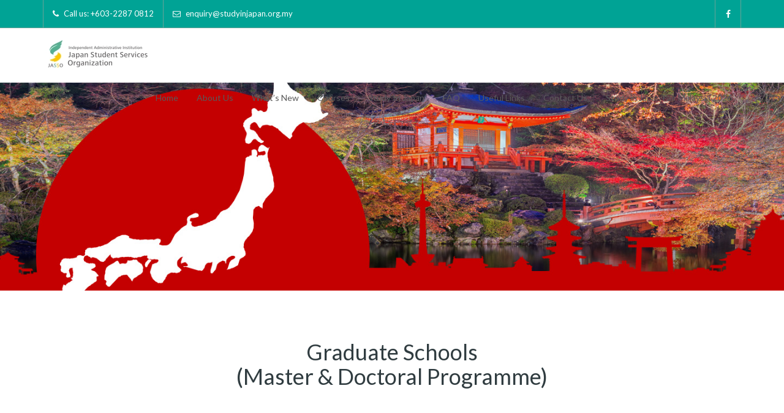

--- FILE ---
content_type: text/html; charset=UTF-8
request_url: https://www.studyinjapan.org.my/study-in-japan/step-by-step-higher-education-in-japan/graduate-school-master-doctoral-course/
body_size: 12591
content:
<!DOCTYPE html>
<!--[if IE 7]>
<html class="ie ie7" dir="ltr" lang="en-US" prefix="og: https://ogp.me/ns#">
<![endif]-->
<!--[if IE 8]>
<html class="ie ie8" dir="ltr" lang="en-US" prefix="og: https://ogp.me/ns#">
<![endif]-->
<!--[if !(IE 7) | !(IE 8)  ]><!-->
<html dir="ltr" lang="en-US" prefix="og: https://ogp.me/ns#">
<!--<![endif]-->
<head>
<meta charset="UTF-8" />
<meta name="viewport" content="width=device-width, initial-scale=1.0">

<link rel="profile" href="http://gmpg.org/xfn/11" />
<link rel="pingback" href="" />
<!--[if lt IE 9]>
<script src="https://www.studyinjapan.org.my/wp-content/themes/myuniversity/framework/js/html5.js" type="text/javascript"></script>
<![endif]-->

		<!-- All in One SEO 4.9.0 - aioseo.com -->
		<title>Graduate School (Master &amp; Doctoral Course) | Study in Japan</title>
	<meta name="robots" content="max-image-preview:large" />
	<link rel="canonical" href="https://www.studyinjapan.org.my/study-in-japan/step-by-step-higher-education-in-japan/graduate-school-master-doctoral-course/" />
	<meta name="generator" content="All in One SEO (AIOSEO) 4.9.0" />
		<meta property="og:locale" content="en_US" />
		<meta property="og:site_name" content="Study in Japan | Study in Japan Website" />
		<meta property="og:type" content="article" />
		<meta property="og:title" content="Graduate School (Master &amp; Doctoral Course) | Study in Japan" />
		<meta property="og:url" content="https://www.studyinjapan.org.my/study-in-japan/step-by-step-higher-education-in-japan/graduate-school-master-doctoral-course/" />
		<meta property="article:published_time" content="2019-08-13T13:01:11+00:00" />
		<meta property="article:modified_time" content="2019-09-07T10:11:58+00:00" />
		<meta name="twitter:card" content="summary" />
		<meta name="twitter:title" content="Graduate School (Master &amp; Doctoral Course) | Study in Japan" />
		<!-- All in One SEO -->

<link rel='dns-prefetch' href='//maps.google.com' />
<link rel='dns-prefetch' href='//www.google.com' />
<link rel='dns-prefetch' href='//fonts.googleapis.com' />
<link rel='dns-prefetch' href='//s.w.org' />
<link rel="alternate" type="application/rss+xml" title="Study in Japan &raquo; Feed" href="https://www.studyinjapan.org.my/feed/" />
<link rel="alternate" type="application/rss+xml" title="Study in Japan &raquo; Comments Feed" href="https://www.studyinjapan.org.my/comments/feed/" />
		<!-- This site uses the Google Analytics by ExactMetrics plugin v8.11.1 - Using Analytics tracking - https://www.exactmetrics.com/ -->
							<script src="//www.googletagmanager.com/gtag/js?id=G-TXS347GN1T"  data-cfasync="false" data-wpfc-render="false" type="text/javascript" async></script>
			<script data-cfasync="false" data-wpfc-render="false" type="text/javascript">
				var em_version = '8.11.1';
				var em_track_user = true;
				var em_no_track_reason = '';
								var ExactMetricsDefaultLocations = {"page_location":"https:\/\/www.studyinjapan.org.my\/study-in-japan\/step-by-step-higher-education-in-japan\/graduate-school-master-doctoral-course\/"};
								if ( typeof ExactMetricsPrivacyGuardFilter === 'function' ) {
					var ExactMetricsLocations = (typeof ExactMetricsExcludeQuery === 'object') ? ExactMetricsPrivacyGuardFilter( ExactMetricsExcludeQuery ) : ExactMetricsPrivacyGuardFilter( ExactMetricsDefaultLocations );
				} else {
					var ExactMetricsLocations = (typeof ExactMetricsExcludeQuery === 'object') ? ExactMetricsExcludeQuery : ExactMetricsDefaultLocations;
				}

								var disableStrs = [
										'ga-disable-G-TXS347GN1T',
									];

				/* Function to detect opted out users */
				function __gtagTrackerIsOptedOut() {
					for (var index = 0; index < disableStrs.length; index++) {
						if (document.cookie.indexOf(disableStrs[index] + '=true') > -1) {
							return true;
						}
					}

					return false;
				}

				/* Disable tracking if the opt-out cookie exists. */
				if (__gtagTrackerIsOptedOut()) {
					for (var index = 0; index < disableStrs.length; index++) {
						window[disableStrs[index]] = true;
					}
				}

				/* Opt-out function */
				function __gtagTrackerOptout() {
					for (var index = 0; index < disableStrs.length; index++) {
						document.cookie = disableStrs[index] + '=true; expires=Thu, 31 Dec 2099 23:59:59 UTC; path=/';
						window[disableStrs[index]] = true;
					}
				}

				if ('undefined' === typeof gaOptout) {
					function gaOptout() {
						__gtagTrackerOptout();
					}
				}
								window.dataLayer = window.dataLayer || [];

				window.ExactMetricsDualTracker = {
					helpers: {},
					trackers: {},
				};
				if (em_track_user) {
					function __gtagDataLayer() {
						dataLayer.push(arguments);
					}

					function __gtagTracker(type, name, parameters) {
						if (!parameters) {
							parameters = {};
						}

						if (parameters.send_to) {
							__gtagDataLayer.apply(null, arguments);
							return;
						}

						if (type === 'event') {
														parameters.send_to = exactmetrics_frontend.v4_id;
							var hookName = name;
							if (typeof parameters['event_category'] !== 'undefined') {
								hookName = parameters['event_category'] + ':' + name;
							}

							if (typeof ExactMetricsDualTracker.trackers[hookName] !== 'undefined') {
								ExactMetricsDualTracker.trackers[hookName](parameters);
							} else {
								__gtagDataLayer('event', name, parameters);
							}
							
						} else {
							__gtagDataLayer.apply(null, arguments);
						}
					}

					__gtagTracker('js', new Date());
					__gtagTracker('set', {
						'developer_id.dNDMyYj': true,
											});
					if ( ExactMetricsLocations.page_location ) {
						__gtagTracker('set', ExactMetricsLocations);
					}
										__gtagTracker('config', 'G-TXS347GN1T', {"forceSSL":"true"} );
										window.gtag = __gtagTracker;										(function () {
						/* https://developers.google.com/analytics/devguides/collection/analyticsjs/ */
						/* ga and __gaTracker compatibility shim. */
						var noopfn = function () {
							return null;
						};
						var newtracker = function () {
							return new Tracker();
						};
						var Tracker = function () {
							return null;
						};
						var p = Tracker.prototype;
						p.get = noopfn;
						p.set = noopfn;
						p.send = function () {
							var args = Array.prototype.slice.call(arguments);
							args.unshift('send');
							__gaTracker.apply(null, args);
						};
						var __gaTracker = function () {
							var len = arguments.length;
							if (len === 0) {
								return;
							}
							var f = arguments[len - 1];
							if (typeof f !== 'object' || f === null || typeof f.hitCallback !== 'function') {
								if ('send' === arguments[0]) {
									var hitConverted, hitObject = false, action;
									if ('event' === arguments[1]) {
										if ('undefined' !== typeof arguments[3]) {
											hitObject = {
												'eventAction': arguments[3],
												'eventCategory': arguments[2],
												'eventLabel': arguments[4],
												'value': arguments[5] ? arguments[5] : 1,
											}
										}
									}
									if ('pageview' === arguments[1]) {
										if ('undefined' !== typeof arguments[2]) {
											hitObject = {
												'eventAction': 'page_view',
												'page_path': arguments[2],
											}
										}
									}
									if (typeof arguments[2] === 'object') {
										hitObject = arguments[2];
									}
									if (typeof arguments[5] === 'object') {
										Object.assign(hitObject, arguments[5]);
									}
									if ('undefined' !== typeof arguments[1].hitType) {
										hitObject = arguments[1];
										if ('pageview' === hitObject.hitType) {
											hitObject.eventAction = 'page_view';
										}
									}
									if (hitObject) {
										action = 'timing' === arguments[1].hitType ? 'timing_complete' : hitObject.eventAction;
										hitConverted = mapArgs(hitObject);
										__gtagTracker('event', action, hitConverted);
									}
								}
								return;
							}

							function mapArgs(args) {
								var arg, hit = {};
								var gaMap = {
									'eventCategory': 'event_category',
									'eventAction': 'event_action',
									'eventLabel': 'event_label',
									'eventValue': 'event_value',
									'nonInteraction': 'non_interaction',
									'timingCategory': 'event_category',
									'timingVar': 'name',
									'timingValue': 'value',
									'timingLabel': 'event_label',
									'page': 'page_path',
									'location': 'page_location',
									'title': 'page_title',
									'referrer' : 'page_referrer',
								};
								for (arg in args) {
																		if (!(!args.hasOwnProperty(arg) || !gaMap.hasOwnProperty(arg))) {
										hit[gaMap[arg]] = args[arg];
									} else {
										hit[arg] = args[arg];
									}
								}
								return hit;
							}

							try {
								f.hitCallback();
							} catch (ex) {
							}
						};
						__gaTracker.create = newtracker;
						__gaTracker.getByName = newtracker;
						__gaTracker.getAll = function () {
							return [];
						};
						__gaTracker.remove = noopfn;
						__gaTracker.loaded = true;
						window['__gaTracker'] = __gaTracker;
					})();
									} else {
										console.log("");
					(function () {
						function __gtagTracker() {
							return null;
						}

						window['__gtagTracker'] = __gtagTracker;
						window['gtag'] = __gtagTracker;
					})();
									}
			</script>
							<!-- / Google Analytics by ExactMetrics -->
				<script type="text/javascript">
			window._wpemojiSettings = {"baseUrl":"https:\/\/s.w.org\/images\/core\/emoji\/13.1.0\/72x72\/","ext":".png","svgUrl":"https:\/\/s.w.org\/images\/core\/emoji\/13.1.0\/svg\/","svgExt":".svg","source":{"concatemoji":"https:\/\/www.studyinjapan.org.my\/wp-includes\/js\/wp-emoji-release.min.js?ver=5.8.12"}};
			!function(e,a,t){var n,r,o,i=a.createElement("canvas"),p=i.getContext&&i.getContext("2d");function s(e,t){var a=String.fromCharCode;p.clearRect(0,0,i.width,i.height),p.fillText(a.apply(this,e),0,0);e=i.toDataURL();return p.clearRect(0,0,i.width,i.height),p.fillText(a.apply(this,t),0,0),e===i.toDataURL()}function c(e){var t=a.createElement("script");t.src=e,t.defer=t.type="text/javascript",a.getElementsByTagName("head")[0].appendChild(t)}for(o=Array("flag","emoji"),t.supports={everything:!0,everythingExceptFlag:!0},r=0;r<o.length;r++)t.supports[o[r]]=function(e){if(!p||!p.fillText)return!1;switch(p.textBaseline="top",p.font="600 32px Arial",e){case"flag":return s([127987,65039,8205,9895,65039],[127987,65039,8203,9895,65039])?!1:!s([55356,56826,55356,56819],[55356,56826,8203,55356,56819])&&!s([55356,57332,56128,56423,56128,56418,56128,56421,56128,56430,56128,56423,56128,56447],[55356,57332,8203,56128,56423,8203,56128,56418,8203,56128,56421,8203,56128,56430,8203,56128,56423,8203,56128,56447]);case"emoji":return!s([10084,65039,8205,55357,56613],[10084,65039,8203,55357,56613])}return!1}(o[r]),t.supports.everything=t.supports.everything&&t.supports[o[r]],"flag"!==o[r]&&(t.supports.everythingExceptFlag=t.supports.everythingExceptFlag&&t.supports[o[r]]);t.supports.everythingExceptFlag=t.supports.everythingExceptFlag&&!t.supports.flag,t.DOMReady=!1,t.readyCallback=function(){t.DOMReady=!0},t.supports.everything||(n=function(){t.readyCallback()},a.addEventListener?(a.addEventListener("DOMContentLoaded",n,!1),e.addEventListener("load",n,!1)):(e.attachEvent("onload",n),a.attachEvent("onreadystatechange",function(){"complete"===a.readyState&&t.readyCallback()})),(n=t.source||{}).concatemoji?c(n.concatemoji):n.wpemoji&&n.twemoji&&(c(n.twemoji),c(n.wpemoji)))}(window,document,window._wpemojiSettings);
		</script>
		<style type="text/css">
img.wp-smiley,
img.emoji {
	display: inline !important;
	border: none !important;
	box-shadow: none !important;
	height: 1em !important;
	width: 1em !important;
	margin: 0 .07em !important;
	vertical-align: -0.1em !important;
	background: none !important;
	padding: 0 !important;
}
</style>
	<link rel='stylesheet' id='sgr_main-css'  href='https://www.studyinjapan.org.my/wp-content/plugins/simple-google-recaptcha/sgr.css?ver=1640662476' type='text/css' media='all' />
<link rel='stylesheet' id='sd-bootstrap-css'  href='https://www.studyinjapan.org.my/wp-content/themes/myuniversity/framework/css/bootstrap.css?ver=5.8.12' type='text/css' media='all' />
<link rel='stylesheet' id='stylesheet-css'  href='https://www.studyinjapan.org.my/wp-content/themes/myuniversity_child/style.css?ver=3' type='text/css' media='all' />
<link rel='stylesheet' id='sd-custom-css-css'  href='https://www.studyinjapan.org.my/wp-content/themes/myuniversity/admin/sd-admin-options/custom-styles.css?ver=5.8.12' type='text/css' media='all' />
<link rel='stylesheet' id='sd-font-awesome-css'  href='https://www.studyinjapan.org.my/wp-content/themes/myuniversity/framework/css/font-awesome.css?ver=5.8.12' type='text/css' media='all' />
<link rel='stylesheet' id='flexslider-css'  href='https://www.studyinjapan.org.my/wp-content/plugins/js_composer/assets/lib/flexslider/flexslider.min.css?ver=6.8.0' type='text/css' media='all' />
<link rel='stylesheet' id='sd-prettyphoto-css'  href='https://www.studyinjapan.org.my/wp-content/themes/myuniversity/framework/css/prettyPhoto.css?ver=5.8.12' type='text/css' media='all' />
<link rel='stylesheet' id='wp-block-library-css'  href='https://www.studyinjapan.org.my/wp-includes/css/dist/block-library/style.min.css?ver=5.8.12' type='text/css' media='all' />
<link rel='stylesheet' id='aioseo/css/src/vue/standalone/blocks/table-of-contents/global.scss-css'  href='https://www.studyinjapan.org.my/wp-content/plugins/all-in-one-seo-pack/dist/Lite/assets/css/table-of-contents/global.e90f6d47.css?ver=4.9.0' type='text/css' media='all' />
<link rel='stylesheet' id='contact-form-7-css'  href='https://www.studyinjapan.org.my/wp-content/plugins/contact-form-7/includes/css/styles.css?ver=5.5.4' type='text/css' media='all' />
<link rel='stylesheet' id='rs-plugin-settings-css'  href='https://www.studyinjapan.org.my/wp-content/plugins/revslider/public/assets/css/settings.css?ver=5.4.8.3' type='text/css' media='all' />
<style id='rs-plugin-settings-inline-css' type='text/css'>
#rs-demo-id {}
</style>
<link rel='stylesheet' id='js_composer_front-css'  href='https://www.studyinjapan.org.my/wp-content/plugins/js_composer/assets/css/js_composer.min.css?ver=6.8.0' type='text/css' media='all' />
<link rel='stylesheet' id='redux-google-fonts-sd_data-css'  href='https://fonts.googleapis.com/css?family=Lato%3A400&#038;ver=1718349965' type='text/css' media='all' />
<script type='text/javascript' id='sgr_main-js-extra'>
/* <![CDATA[ */
var sgr_main = {"sgr_site_key":"6LeVg9IdAAAAAK-zlp_IkxBbg-H33n9yP0GsGwtB"};
/* ]]> */
</script>
<script type='text/javascript' src='https://www.studyinjapan.org.my/wp-content/plugins/simple-google-recaptcha/sgr.js?ver=1640662476' id='sgr_main-js'></script>
<script type='text/javascript' src='https://www.studyinjapan.org.my/wp-content/plugins/google-analytics-dashboard-for-wp/assets/js/frontend-gtag.min.js?ver=8.11.1' id='exactmetrics-frontend-script-js'></script>
<script data-cfasync="false" data-wpfc-render="false" type="text/javascript" id='exactmetrics-frontend-script-js-extra'>/* <![CDATA[ */
var exactmetrics_frontend = {"js_events_tracking":"true","download_extensions":"zip,mp3,mpeg,pdf,docx,pptx,xlsx,rar","inbound_paths":"[{\"path\":\"\\\/go\\\/\",\"label\":\"affiliate\"},{\"path\":\"\\\/recommend\\\/\",\"label\":\"affiliate\"}]","home_url":"https:\/\/www.studyinjapan.org.my","hash_tracking":"false","v4_id":"G-TXS347GN1T"};/* ]]> */
</script>
<script type='text/javascript' src='https://www.studyinjapan.org.my/wp-includes/js/jquery/jquery.min.js?ver=3.6.0' id='jquery-core-js'></script>
<script type='text/javascript' src='https://www.studyinjapan.org.my/wp-includes/js/jquery/jquery-migrate.min.js?ver=3.3.2' id='jquery-migrate-js'></script>
<script type='text/javascript' src='https://www.studyinjapan.org.my/wp-content/plugins/revslider/public/assets/js/jquery.themepunch.tools.min.js?ver=5.4.8.3' id='tp-tools-js'></script>
<script type='text/javascript' src='https://www.studyinjapan.org.my/wp-content/plugins/revslider/public/assets/js/jquery.themepunch.revolution.min.js?ver=5.4.8.3' id='revmin-js'></script>
<script type='text/javascript' src='//maps.google.com/maps/api/js?sensor=false&#038;ver=5.8.12' id='sd-gmap-js'></script>
<link rel="https://api.w.org/" href="https://www.studyinjapan.org.my/wp-json/" /><link rel="alternate" type="application/json" href="https://www.studyinjapan.org.my/wp-json/wp/v2/pages/1598" /><link rel="EditURI" type="application/rsd+xml" title="RSD" href="https://www.studyinjapan.org.my/xmlrpc.php?rsd" />
<link rel="wlwmanifest" type="application/wlwmanifest+xml" href="https://www.studyinjapan.org.my/wp-includes/wlwmanifest.xml" /> 
<meta name="generator" content="WordPress 5.8.12" />
<link rel='shortlink' href='https://www.studyinjapan.org.my/?p=1598' />
<link rel="alternate" type="application/json+oembed" href="https://www.studyinjapan.org.my/wp-json/oembed/1.0/embed?url=https%3A%2F%2Fwww.studyinjapan.org.my%2Fstudy-in-japan%2Fstep-by-step-higher-education-in-japan%2Fgraduate-school-master-doctoral-course%2F" />
<link rel="alternate" type="text/xml+oembed" href="https://www.studyinjapan.org.my/wp-json/oembed/1.0/embed?url=https%3A%2F%2Fwww.studyinjapan.org.my%2Fstudy-in-japan%2Fstep-by-step-higher-education-in-japan%2Fgraduate-school-master-doctoral-course%2F&#038;format=xml" />
<link rel="shortcut icon" href="https://www.studyinjapan.org.my/wp-content/uploads/favicon.ico"/>

<!-- Custom Styling -->
<style type="text/css">
                    .wdes-popup-title {
    background: #00a395;
}
.sd-entry-wrapper img {
    height: auto;
}                
</style>
<meta name="generator" content="Powered by WPBakery Page Builder - drag and drop page builder for WordPress."/>
<meta name="generator" content="Powered by Slider Revolution 5.4.8.3 - responsive, Mobile-Friendly Slider Plugin for WordPress with comfortable drag and drop interface." />
<script type="text/javascript">function setREVStartSize(e){									
						try{ e.c=jQuery(e.c);var i=jQuery(window).width(),t=9999,r=0,n=0,l=0,f=0,s=0,h=0;
							if(e.responsiveLevels&&(jQuery.each(e.responsiveLevels,function(e,f){f>i&&(t=r=f,l=e),i>f&&f>r&&(r=f,n=e)}),t>r&&(l=n)),f=e.gridheight[l]||e.gridheight[0]||e.gridheight,s=e.gridwidth[l]||e.gridwidth[0]||e.gridwidth,h=i/s,h=h>1?1:h,f=Math.round(h*f),"fullscreen"==e.sliderLayout){var u=(e.c.width(),jQuery(window).height());if(void 0!=e.fullScreenOffsetContainer){var c=e.fullScreenOffsetContainer.split(",");if (c) jQuery.each(c,function(e,i){u=jQuery(i).length>0?u-jQuery(i).outerHeight(!0):u}),e.fullScreenOffset.split("%").length>1&&void 0!=e.fullScreenOffset&&e.fullScreenOffset.length>0?u-=jQuery(window).height()*parseInt(e.fullScreenOffset,0)/100:void 0!=e.fullScreenOffset&&e.fullScreenOffset.length>0&&(u-=parseInt(e.fullScreenOffset,0))}f=u}else void 0!=e.minHeight&&f<e.minHeight&&(f=e.minHeight);e.c.closest(".rev_slider_wrapper").css({height:f})					
						}catch(d){console.log("Failure at Presize of Slider:"+d)}						
					};</script>
		<style type="text/css" id="wp-custom-css">
			#rev_slider_1_1_wrapper {
	z-index:-1;
}		</style>
		<style type="text/css" data-type="vc_custom-css">.wdes-popup-title {
    padding: 20px;
    line-height: 50px;
    font-size: 20px;
}

@media (max-width: 768px) {
    .notShowMobile {
    display:none;
}</style><style type="text/css" data-type="vc_shortcodes-custom-css">.vc_custom_1567850865089{background-color: #e8e8e8 !important;}.vc_custom_1567850836083{background-color: #e8e8e8 !important;}.vc_custom_1567850895956{background-color: #e8e8e8 !important;}</style><noscript><style> .wpb_animate_when_almost_visible { opacity: 1; }</style></noscript></head>
<body class="page-template page-template-full-width-page page-template-full-width-page-php page page-id-1598 page-child parent-pageid-786 wpb-js-composer js-comp-ver-6.8.0 vc_responsive">
<header id="sd-header" class="clearfix">
	
		<div class="sd-header-top">
		<div class="container">
			    		<ul class="sd-header-left-options">
				
						    	<li><i class="fa fa-phone"></i> Call us: <a href="tel:+60322870812">+603-2287 0812</a></li>
								
							    <li><i class="fa fa-envelope-o"></i> <a href="mailto:enquiry@studyinjapan.org.my">enquiry@studyinjapan.org.my</a>								
								
	    	</ul>
			    
				
   		    <div class="sd-header-social clearfix">
										<a class="sd-bg-trans sd-header-facebook" href="https://www.facebook.com/JASSO.KL/" title="facebook" target="_blank" rel="nofollow"><i class="fa fa-facebook"></i></a>
						    	</div>
						
	    </div>
    </div>
    <!-- header top end -->
		<div class="sd-sticky-header clearfix">
    <div class="container">
		
			<h1 class="sd-logo">
									<a href="https://www.studyinjapan.org.my/" title="Study in Japan" rel="home"> <img src="https://www.studyinjapan.org.my/wp-content/uploads/jasso55.jpg" alt="Study in Japan" /></a>
							</h1>
		<!-- logo end --> 
		<nav class="sd-menu-wrapper hidden-xs">
			<ul id="sd-main-menu" class="sf-menu"><li id="menu-item-545" class="menu-item menu-item-type-post_type menu-item-object-page menu-item-home menu-item-545"><a href="https://www.studyinjapan.org.my/">Home</a></li>
<li id="menu-item-606" class="menu-item menu-item-type-post_type menu-item-object-page menu-item-606"><a href="https://www.studyinjapan.org.my/jasso-malaysia-office/">About Us</a></li>
<li id="menu-item-542" class="menu-item menu-item-type-custom menu-item-object-custom menu-item-has-children menu-item-542"><a>What&#8217;s New</a>
<ul class="sub-menu">
	<li id="menu-item-1167" class="menu-item menu-item-type-post_type menu-item-object-page menu-item-1167"><a href="https://www.studyinjapan.org.my/whats-new/latest-announcement/">Latest Announcement</a></li>
	<li id="menu-item-2737" class="menu-item menu-item-type-post_type menu-item-object-page menu-item-2737"><a href="https://www.jasso.go.jp/en/study_j/enews/index.html">Japan Alumni eNews</a></li>
	<li id="menu-item-1106" class="menu-item menu-item-type-post_type menu-item-object-page menu-item-1106"><a href="https://www.studyinjapan.org.my/study-in-japan/examination-for-japanese-university-admission-for-international-students-eju/">EJU Examination</a></li>
	<li id="menu-item-1308" class="menu-item menu-item-type-post_type menu-item-object-page menu-item-1308"><a href="https://www.studyinjapan.org.my/whats-new/yearly-education-roadshow/">Yearly Education Roadshow</a></li>
</ul>
</li>
<li id="menu-item-1418" class="menu-item menu-item-type-custom menu-item-object-custom menu-item-has-children menu-item-1418"><a>Courses</a>
<ul class="sub-menu">
	<li id="menu-item-1414" class="menu-item menu-item-type-custom menu-item-object-custom menu-item-1414"><a target="_blank" rel="noopener" href="https://www.studyinjapan.go.jp/en/planning/search-school/">Search for Schools (Universities, Colleges &#038; Japanese Language Institutes)</a></li>
	<li id="menu-item-1415" class="menu-item menu-item-type-custom menu-item-object-custom menu-item-1415"><a target="_blank" rel="noopener" href="https://www.studyinjapan.org.my/wp-content/uploads/degree_english_web-2022.pdf">University Degree Courses Offered in English</a></li>
	<li id="menu-item-1549" class="menu-item menu-item-type-post_type menu-item-object-page menu-item-1549"><a href="https://www.studyinjapan.org.my/study-in-japan/step-by-step-higher-education-in-japan/japanese-language-institutions/university-preparatory-courses/">University Preparatory Courses (for SPM &#038; IGCSE students)</a></li>
	<li id="menu-item-2866" class="menu-item menu-item-type-custom menu-item-object-custom menu-item-2866"><a href="https://www.studyinjapan.go.jp/en/planning/search-school/nihongokyouiku/">Japanese Language Institutes in Japan</a></li>
	<li id="menu-item-1805" class="menu-item menu-item-type-post_type menu-item-object-page menu-item-1805"><a href="https://www.studyinjapan.org.my/courses/japanese-language-schools-in-malaysia/">Japanese Language Institutes in Malaysia</a></li>
</ul>
</li>
<li id="menu-item-650" class="menu-item menu-item-type-post_type menu-item-object-page current-page-ancestor menu-item-has-children menu-item-650"><a href="https://www.studyinjapan.org.my/study-in-japan/">Study In Japan</a>
<ul class="sub-menu">
	<li id="menu-item-669" class="menu-item menu-item-type-post_type menu-item-object-page menu-item-669"><a href="https://www.studyinjapan.org.my/study-in-japan/welcome-to-japan/">Welcome to JAPAN</a></li>
	<li id="menu-item-699" class="menu-item menu-item-type-post_type menu-item-object-page menu-item-699"><a href="https://www.studyinjapan.org.my/study-in-japan/why-japan-should-be-your-choice-for-higher-education/">Why Japan Should Be Your Choice For Higher Education?</a></li>
	<li id="menu-item-739" class="menu-item menu-item-type-post_type menu-item-object-page menu-item-739"><a href="https://www.studyinjapan.org.my/study-in-japan/higher-education-in-japan/">Japanese Educational System</a></li>
	<li id="menu-item-788" class="menu-item menu-item-type-post_type menu-item-object-page current-page-ancestor menu-item-788"><a href="https://www.studyinjapan.org.my/study-in-japan/step-by-step-higher-education-in-japan/">Step-by-Step Guide to Higher Education in Japan</a></li>
	<li id="menu-item-3166" class="menu-item menu-item-type-post_type menu-item-object-page menu-item-3166"><a href="https://www.studyinjapan.org.my/study-in-japan/average-cost-of-education-in-japan/">Average Cost Of Education In Japan</a></li>
	<li id="menu-item-3162" class="menu-item menu-item-type-post_type menu-item-object-page menu-item-3162"><a href="https://www.studyinjapan.org.my/study-in-japan/average-cost-of-education-in-japan/japanese-language-institutes-average-monthly-living-expenses/">Average Monthly Living Expenses</a></li>
	<li id="menu-item-834" class="menu-item menu-item-type-post_type menu-item-object-page menu-item-834"><a href="https://www.studyinjapan.org.my/study-in-japan/scholarship-information/">Scholarships</a></li>
	<li id="menu-item-955" class="menu-item menu-item-type-post_type menu-item-object-page menu-item-955"><a href="https://www.studyinjapan.org.my/study-in-japan/examination-for-japanese-university-admission-for-international-students-eju/">Examination For Japanese University Admission For International Students (EJU)</a></li>
	<li id="menu-item-1017" class="menu-item menu-item-type-post_type menu-item-object-page menu-item-1017"><a href="https://www.studyinjapan.org.my/study-in-japan/working-part-time-arubaito-in-japan/">Working Part-time (Arubaito) in Japan</a></li>
	<li id="menu-item-926" class="menu-item menu-item-type-post_type menu-item-object-page menu-item-926"><a href="https://www.studyinjapan.org.my/study-in-japan/procedures-for-obtaining-a-student-visa-with-certificate-of-eligibility-for-a-status-of-residence-c-o-e/">Obtaining A Student Visa With Certificate Of Eligibility (C.O.E.)</a></li>
	<li id="menu-item-990" class="menu-item menu-item-type-post_type menu-item-object-page menu-item-990"><a href="https://www.studyinjapan.org.my/study-in-japan/expenses-for-medical-treatment/">Medical Expenses</a></li>
	<li id="menu-item-2603" class="menu-item menu-item-type-post_type menu-item-object-page menu-item-2603"><a href="https://www.my.emb-japan.go.jp/itpr_en/newinfo_13102020.html">Caution for Study in Japan Scams</a></li>
	<li id="menu-item-681" class="menu-item menu-item-type-custom menu-item-object-custom menu-item-681"><a target="_blank" rel="noopener" href="http://www2.mqa.gov.my/esisraf/">Malaysian Qualifications Agency (MQA) Ministry of Education Malaysia</a></li>
</ul>
</li>
<li id="menu-item-743" class="menu-item menu-item-type-post_type menu-item-object-page menu-item-743"><a href="https://www.studyinjapan.org.my/study-in-japan/student-guide-faqs/">FAQ</a></li>
<li id="menu-item-844" class="menu-item menu-item-type-post_type menu-item-object-page menu-item-844"><a href="https://www.studyinjapan.org.my/useful-links/">Useful Links</a></li>
<li id="menu-item-885" class="menu-item menu-item-type-post_type menu-item-object-page menu-item-885"><a href="https://www.studyinjapan.org.my/contact-us/">Contact Us</a></li>
<li id="menu-item-4567" class="menu-item menu-item-type-post_type menu-item-object-page menu-item-4567"><a href="https://www.studyinjapan.org.my/study-in-japan-fair-malaysia-2026/">Study in Japan Fair Malaysia 2026</a></li>
</ul>		</nav>
		<span class="sd-responsive-menu-toggle hidden-lg hidden-sm hidden-md"><a href="#sidr-main"><i class="fa fa-bars"></i>MENU</a></span>
		<!-- primary menu end--> 
		</div>
	</div>
</header>
<!-- header end -->


<!-- page top -->
<div class="sd-page-top clearfix" style="background: url(https://www.studyinjapan.org.my/wp-content/uploads/banner-study-in-japan.jpg)no-repeat center ;">
	<div class="container"> 
		<!-- page title -->
			
					<h2 class="sd-styled-title">
				Graduate School (Master &amp; Doctoral Course) | Study in Japan			</h2>	
							<!-- page title end --> 
	</div>
</div>
<!-- page top end -->

<article id="post-1598" class="sd-full-width clearfix post-1598 page type-page status-publish hentry"> 
	
	<!-- entry content -->
	<div class="entry-content">
		<div class="vc_row wpb_row vc_row-fluid"><div class="container"><div class="sd-centered-wrapper"><div class="wpb_column vc_column_container vc_col-sm-12"><div class="vc_column-inner"><div class="wpb_wrapper"><div class="vc_empty_space"   style="height: 80px"><span class="vc_empty_space_inner"></span></div>
	<div class="wpb_text_column wpb_content_element " >
		<div class="wpb_wrapper">
			<h2 style="text-align: center;">Graduate Schools<br />
(Master &amp; Doctoral Programme)</h2>

		</div>
	</div>
<div class="vc_empty_space"   style="height: 40px"><span class="vc_empty_space_inner"></span></div></div></div></div></div></div></div><div class="vc_row wpb_row vc_row-fluid vc_custom_1567850865089 vc_row-has-fill"><div class="container"><div class="sd-centered-wrapper"><div class="wpb_column vc_column_container vc_col-sm-12"><div class="vc_column-inner"><div class="wpb_wrapper"><div class="vc_empty_space"   style="height: 80px"><span class="vc_empty_space_inner"></span></div></div></div></div></div></div></div><div class="vc_row wpb_row vc_row-fluid vc_custom_1567850836083 vc_row-has-fill"><div class="container"><div class="sd-centered-wrapper"><div class="wpb_column vc_column_container vc_col-sm-6"><div class="vc_column-inner"><div class="wpb_wrapper">
	<div class="wpb_text_column wpb_content_element " >
		<div class="wpb_wrapper">
			<p style="text-align: center;"><span id="title-master-programme" class="wdes-popup-cursor wdes-popup-title-1599 wdes-popup-title "   content-id="#wdes-popup-1599"  auto-fit=""   popup-style="appear-from-center">Master Programme</span> <div id="wdes-popup-1599" class=" wdes-popup-main wdes-popup-top-0 wdes-popup-left-0 wdes-popup-fit wdes-popup-appear-from-center wdes-popup-main-close-style-1 wdes-popup-custom-width " style="display:none;background-color: rgba(0,0,0,0.5);"><div class=" wdes-popup-overlay wdes-popup-absolute wdes-popup-top-0 wdes-popup-left-0 wdes-popup-fit wdes-popup-bg" style=""></div><div class=" wdes-popup-table wdes-popup-transition wdes-popup-opacity-0 wdes-popup-min-width-full"><div class=" wdes-popup-cell"><div class=" wdes-popup-inner-wrap wdes-popup-center"><div class=" wdes-popup-inner wdes-popup-inline-block wdes-popup-fff-bc wdes-popup-relative wdes-popup-bg wdes-popup-mw-100-percent wdes-popup-lh-normal wdes-popup-align-left" style="background-color: #ffffff;width: 900px;"><div class=" wdes-popup-cursor wdes-popup-close wdes-popup-absolute wdes-popup-lr-0-ba wdes-popup-absolute-ba wdes-popup-close-style-1 wdes-popup-fff-bc-ba wdes-popup-right--30"></div><div class=" wdes-popup-scroll wdes-popup-transition"><div class=" wdes-popup-group wdes-popup-transition" style=""><div class="vc_row wpb_row vc_row-fluid"><div class="wpb_column vc_column_container vc_col-sm-12"><div class="vc_column-inner"><div class="wpb_wrapper">
	<div class="wpb_text_column wpb_content_element " >
		<div class="wpb_wrapper">
			<h3 style="text-align: center;">Master Programme</h3>

		</div>
	</div>
<div class="vc_empty_space"   style="height: 40px"><span class="vc_empty_space_inner"></span></div>
	<div class="wpb_text_column wpb_content_element " >
		<div class="wpb_wrapper">
			<table class="color2">
<tbody>
<tr style="background: #ff4d02;">
<td style="color: #ffffff;">
<h4 style="text-align: center; color: #ffffff;">Eligibility for admission</h4>
</td>
</tr>
<tr>
<td>
<p style="text-align: center;"><strong>(any of the following requirements must be met)</strong></p>
<ol>
<li>Japanese university graduates</li>
<li>Students that have been, conferred their bachelor’s degree through the National Institution for Academic Degrees and Quality Enhancement of Higher Education (NIAD-QE)</li>
<li>Students who have completed 16 years of school education in countries other than Japan</li>
<li>Students who have completed a programme with the standard study period of three years or more at universities or equivalent educational institutions in countries other than Japan and received a degree equivalent to a bachelor&#8217;s degree</li>
<li>Students who have completed 16 years of education at education institutions in Japan recognized as having overseas undergraduate programmes</li>
<li>Students who have completed designated professional training college courses</li>
<li>Students recognized as having academic abilities equivalent to or better than university graduates in an individual entrance qualification examination conducted by a graduate school, and who have reached 22 years of age</li>
</ol>
</td>
</tr>
</tbody>
</table>

		</div>
	</div>
<div class="vc_empty_space"   style="height: 40px"><span class="vc_empty_space_inner"></span></div>
	<div  class="wpb_single_image wpb_content_element vc_align_center">
		
		<figure class="wpb_wrapper vc_figure">
			<div class="vc_single_image-wrapper   vc_box_border_grey"><img width="90" height="36" src="https://www.studyinjapan.org.my/wp-content/uploads/arrow.png" class="vc_single_image-img attachment-full" alt="" loading="lazy" title="arrow" /></div>
		</figure>
	</div>
</div></div></div></div><div class="vc_row wpb_row vc_row-fluid"><div class="wpb_column vc_column_container vc_col-sm-12"><div class="vc_column-inner"><div class="wpb_wrapper"><div class="vc_empty_space"   style="height: 40px"><span class="vc_empty_space_inner"></span></div>
	<div class="wpb_text_column wpb_content_element " >
		<div class="wpb_wrapper">
			<table class="color2">
<tbody>
<tr style="background: #ff4d02;">
<td style="color: #fff;">
<h4 style="color: #ffffff; text-align: center;">Look for your prospective academic advisor</h4>
</td>
</tr>
<tr>
<td>
<ol>
<li>Contact graduate school to which you intend to apply to ascertain if you need to find an academic advisor beforehand and to obtain informal consent for admission prior to application.</li>
<li>If contacting an academic advisor is necessary, try the following ways to search for a suitable one
<ul>
<li>Ask your current / formal instructor at university to introduce you to a suitable academic advisor</li>
<li>Obtain information from academic journals, recommendations from former international students or researchers in Malaysia</li>
<li>Look for an academic advisor from website<br />
&gt;&gt;&gt; <a href="http://researchmap.jp/search/?lang=english" target="_blank" rel="noopener noreferrer">researchmap</a></li>
<li>Check with the graduate school which you intend to apply for if they introduce academic advisor to students</li>
</ul>
</li>
<li>After about a year as Research Student, students are required to sit for entrance examination as required by graduate school (graduate school entrance examination usually consist of document screening, short thesis, interview, mainly on students&#8217; major, written tests in Japanese and English or other languages )</li>
</ol>
</td>
</tr>
</tbody>
</table>

		</div>
	</div>
<div class="vc_empty_space"   style="height: 40px"><span class="vc_empty_space_inner"></span></div>
	<div  class="wpb_single_image wpb_content_element vc_align_center">
		
		<figure class="wpb_wrapper vc_figure">
			<div class="vc_single_image-wrapper   vc_box_border_grey"><img width="90" height="36" src="https://www.studyinjapan.org.my/wp-content/uploads/arrow.png" class="vc_single_image-img attachment-full" alt="" loading="lazy" title="arrow" /></div>
		</figure>
	</div>
</div></div></div></div><div class="vc_row wpb_row vc_row-fluid"><div class="wpb_column vc_column_container vc_col-sm-12"><div class="vc_column-inner"><div class="wpb_wrapper"><div class="vc_empty_space"   style="height: 40px"><span class="vc_empty_space_inner"></span></div>
	<div class="wpb_text_column wpb_content_element " >
		<div class="wpb_wrapper">
			<table class="color2">
<tbody>
<tr>
<td>
<ul>
<li>When contacting an academic advisor in Japan, you need to
<ol>
<li>Specify your past research record and future research plan</li>
<li>Tell the reasons why you have selected him / her</li>
<li>Enclose a letter of recommendation from your previous academic advisor</li>
<li>Communicate with the academic advisor several times to convey your enthusiasm about your studies</li>
</ol>
</li>
<li>There are some master&#8217;s programmes are taught in English language &gt;&gt; <a href="https://www.jasso.go.jp/en/study_j/search/__icsFiles/afieldfile/2019/06/26/degree_english_20190626_3.pdf" target="_blank" rel="noopener noreferrer">University Degree Courses offered in English</a></li>
<li>Application deadlines, procedures, method and documents differ from school to school, and department to department, students have to check directly with the graduate school they wish to attend for specific details. In general, graduate schools in Japan announce their application from June to August every year</li>
</ul>
</td>
</tr>
</tbody>
</table>

		</div>
	</div>
<div class="vc_empty_space"   style="height: 40px"><span class="vc_empty_space_inner"></span></div>
	<div  class="wpb_single_image wpb_content_element vc_align_center">
		
		<figure class="wpb_wrapper vc_figure">
			<div class="vc_single_image-wrapper   vc_box_border_grey"><img width="90" height="36" src="https://www.studyinjapan.org.my/wp-content/uploads/arrow.png" class="vc_single_image-img attachment-full" alt="" loading="lazy" title="arrow" /></div>
		</figure>
	</div>
</div></div></div></div><div class="vc_row wpb_row vc_row-fluid"><div class="wpb_column vc_column_container vc_col-sm-12"><div class="vc_column-inner"><div class="wpb_wrapper"><div class="vc_empty_space"   style="height: 40px"><span class="vc_empty_space_inner"></span></div>
	<div class="wpb_text_column wpb_content_element " >
		<div class="wpb_wrapper">
			<table class="color2" width="100%">
<tbody>
<tr style="background: #ff4d02;">
<td style="color: #ffffff;">
<h4 style="text-align: center; color: #ffffff;">Conditions for graduating / completing courses</h4>
</td>
</tr>
<tr>
<td>
<ul>
<li>To complete a master&#8217;s programme, a student must study for at least 2 years in principle</li>
<li>Acquire the necessary credits (at least 30 credtis) in his / her special subject</li>
<li>Write a master&#8217;s thesis that is judged satisfactory</li>
<li>Pass an examination</li>
</ul>
</td>
</tr>
</tbody>
</table>

		</div>
	</div>
<div class="vc_empty_space"   style="height: 40px"><span class="vc_empty_space_inner"></span></div>
	<div  class="wpb_single_image wpb_content_element vc_align_center">
		
		<figure class="wpb_wrapper vc_figure">
			<div class="vc_single_image-wrapper   vc_box_border_grey"><img width="90" height="36" src="https://www.studyinjapan.org.my/wp-content/uploads/arrow.png" class="vc_single_image-img attachment-full" alt="" loading="lazy" title="arrow" /></div>
		</figure>
	</div>
</div></div></div></div><div class="vc_row wpb_row vc_row-fluid"><div class="wpb_column vc_column_container vc_col-sm-12"><div class="vc_column-inner"><div class="wpb_wrapper"><div class="vc_empty_space"   style="height: 40px"><span class="vc_empty_space_inner"></span></div>
	<div class="wpb_text_column wpb_content_element " >
		<div class="wpb_wrapper">
			<table class="color2">
<tbody>
<tr style="background: #ff4d02;">
<td style="color: #ffffff;">
<h4 style="text-align: center; color: #ffffff;">Research student (<em>Kenkyusei</em>)</h4>
</td>
</tr>
<tr>
<td>A research student is defined as a non-degree student, as explained below.</p>
<ul>
<li>Students enrolled in a course for short-term research and not to obtain a degree (mainly graduate-school level)</li>
<li>Short-term international students enrolled in a course under the inter-university exchange agreement (undergraduate courses and graduate schools)</li>
<li>Students enrolled to prepare for admission to regular graduate school programmes (mainly for students who have completed undergraduate courses)</li>
</ul>
<p><strong>Selection process</strong>: The admission process is mainly based on document screening, but some graduate schools include an interview as well.</p>
<p><strong>Status of residence</strong>: In order to obtain the “Student” status of residence as a research student who is to study by auditing courses exclusively, he or she will have to attend at least 10 hours of classes a week. Additionally, research students who don&#8217;t audit courses but conduct unpaid research will need a “Cultural Activities” status of residence.</td>
</tr>
</tbody>
</table>

		</div>
	</div>
<div class="vc_empty_space"   style="height: 40px"><span class="vc_empty_space_inner"></span></div></div></div></div></div>
</div></div></div></div></div></div></div>

		</div>
	</div>
</div></div></div><div class="wpb_column vc_column_container vc_col-sm-6"><div class="vc_column-inner"><div class="wpb_wrapper">
	<div class="wpb_text_column wpb_content_element " >
		<div class="wpb_wrapper">
			<p style="text-align: center;"><span id="title-doctoral-programme" class="wdes-popup-cursor wdes-popup-title-1611 wdes-popup-title "   content-id="#wdes-popup-1611"  auto-fit=""   popup-style="appear-from-center">Doctoral Programme</span> <div id="wdes-popup-1611" class=" wdes-popup-main wdes-popup-top-0 wdes-popup-left-0 wdes-popup-fit wdes-popup-appear-from-center wdes-popup-main-close-style-1 wdes-popup-custom-width " style="display:none;background-color: rgba(0,0,0,0.5);"><div class=" wdes-popup-overlay wdes-popup-absolute wdes-popup-top-0 wdes-popup-left-0 wdes-popup-fit wdes-popup-bg" style=""></div><div class=" wdes-popup-table wdes-popup-transition wdes-popup-opacity-0 wdes-popup-min-width-full"><div class=" wdes-popup-cell"><div class=" wdes-popup-inner-wrap wdes-popup-center"><div class=" wdes-popup-inner wdes-popup-inline-block wdes-popup-fff-bc wdes-popup-relative wdes-popup-bg wdes-popup-mw-100-percent wdes-popup-lh-normal wdes-popup-align-left" style="background-color: #ffffff;width: 900px;"><div class=" wdes-popup-cursor wdes-popup-close wdes-popup-absolute wdes-popup-lr-0-ba wdes-popup-absolute-ba wdes-popup-close-style-1 wdes-popup-fff-bc-ba wdes-popup-right--30"></div><div class=" wdes-popup-scroll wdes-popup-transition"><div class=" wdes-popup-group wdes-popup-transition" style=""><div class="vc_row wpb_row vc_row-fluid"><div class="wpb_column vc_column_container vc_col-sm-12"><div class="vc_column-inner"><div class="wpb_wrapper">
	<div class="wpb_text_column wpb_content_element " >
		<div class="wpb_wrapper">
			<h3 style="text-align: center;">Doctoral Programme</h3>

		</div>
	</div>
<div class="vc_empty_space"   style="height: 40px"><span class="vc_empty_space_inner"></span></div></div></div></div></div><div class="vc_row wpb_row vc_row-fluid"><div class="wpb_column vc_column_container vc_col-sm-12"><div class="vc_column-inner"><div class="wpb_wrapper">
	<div class="wpb_text_column wpb_content_element " >
		<div class="wpb_wrapper">
			<table class="color3" width="100%">
<tbody>
<tr style="background: #ff7b17;">
<td style="color: #ffffff;">
<h4 style="text-align: center; color: #ffffff;">Eligibility for admission</h4>
</td>
</tr>
<tr>
<td>
<p style="text-align: center;"><strong>(any of the following requirements must be met)</strong></p>
<ol>
<li>Students with a Japanese master&#8217;s degree or students with a Japanese professional degree</li>
<li>Students who have been awarded with an overseas degree equivalent to a master&#8217;s degree or professional degree</li>
<li>Students who have completed graduate programmes at education institutions in Japan recognized as having overseas graduate programmes and who have obtained a degree equivalent to a master&#8217;s degree or professional degree</li>
<li>Students who have graduated from universities and have been involved in research study at universities or research centers (including overseas universities and research centers) for two years or more, and recognized as having academic competency equivalent to persons with a master&#8217;s degree by the graduate school</li>
<li>Students recognized as having academic abilities equivalent to or better than master&#8217;s degree or professional degree holders in an individual entrance qualification examination conducted by the graduate school, and who have reached 24 years of age</li>
</ol>
</td>
</tr>
</tbody>
</table>

		</div>
	</div>
<div class="vc_empty_space"   style="height: 40px"><span class="vc_empty_space_inner"></span></div>
	<div  class="wpb_single_image wpb_content_element vc_align_center">
		
		<figure class="wpb_wrapper vc_figure">
			<div class="vc_single_image-wrapper   vc_box_border_grey"><img width="90" height="36" src="https://www.studyinjapan.org.my/wp-content/uploads/arrow.png" class="vc_single_image-img attachment-full" alt="" loading="lazy" title="arrow" /></div>
		</figure>
	</div>
</div></div></div></div><div class="vc_row wpb_row vc_row-fluid"><div class="wpb_column vc_column_container vc_col-sm-12"><div class="vc_column-inner"><div class="wpb_wrapper"><div class="vc_empty_space"   style="height: 40px"><span class="vc_empty_space_inner"></span></div>
	<div class="wpb_text_column wpb_content_element " >
		<div class="wpb_wrapper">
			<table class="color3">
<tbody>
<tr style="background: #ff7b17;">
<td style="color: #fff;">
<h4 style="color: #ffffff; text-align: center;">Look for your prospective academic advisor</h4>
</td>
</tr>
<tr>
<td>
<ol>
<li>Contact graduate school to which you intend to apply to ascertain if you need to find an academic advisor beforehand and to obtain informal consent for admission prior to application.</li>
<li>If contacting an academic advisor is necessary, try the following ways to search for a suitable one
<ul>
<li>Ask your current / formal instructor at university to introduce you to a suitable academic advisor</li>
<li>Obtain information from academic journals, recommendations from former international students or researchers in Malaysia</li>
<li>Look for an academic advisor from website<br />
&gt;&gt;&gt; <a href="http://researchmap.jp/search/?lang=english" target="_blank" rel="noopener noreferrer">researchmap</a></li>
<li>Check with the graduate school which you intend to apply for if they introduce academic advisor to students</li>
</ul>
</li>
<li>After about a year as Research Student, students are required to sit for entrance examination as required by graduate school (graduate school entrance examination usually consist of document screening, short thesis, interview, mainly on students&#8217; major, written tests in Japanese and English or other languages )</li>
</ol>
</td>
</tr>
</tbody>
</table>

		</div>
	</div>
<div class="vc_empty_space"   style="height: 40px"><span class="vc_empty_space_inner"></span></div>
	<div  class="wpb_single_image wpb_content_element vc_align_center">
		
		<figure class="wpb_wrapper vc_figure">
			<div class="vc_single_image-wrapper   vc_box_border_grey"><img width="90" height="36" src="https://www.studyinjapan.org.my/wp-content/uploads/arrow.png" class="vc_single_image-img attachment-full" alt="" loading="lazy" title="arrow" /></div>
		</figure>
	</div>
</div></div></div></div><div class="vc_row wpb_row vc_row-fluid"><div class="wpb_column vc_column_container vc_col-sm-12"><div class="vc_column-inner"><div class="wpb_wrapper"><div class="vc_empty_space"   style="height: 40px"><span class="vc_empty_space_inner"></span></div>
	<div class="wpb_text_column wpb_content_element " >
		<div class="wpb_wrapper">
			<table class="color3">
<tbody>
<tr>
<td>
<ul>
<li>When contacting an academic advisor in Japan, you need to
<ol>
<li>Specify your past research record and future research plan</li>
<li>Tell the reasons why you have selected him / her</li>
<li>Enclose a letter of recommendation from your previous academic advisor</li>
<li>Communicate with the academic advisor several times to convey your enthusiasm about your studies</li>
</ol>
</li>
<li>There are some doctoral programmes are taught in English language &gt;&gt; <a href="https://www.jasso.go.jp/en/study_j/search/__icsFiles/afieldfile/2019/06/26/degree_english_20190626_3.pdf" target="_blank" rel="noopener noreferrer">University Degree Courses offered in English</a></li>
<li>Application deadlines, procedures, method and documents differ from school to school, and department to department, students have to check directly with the graduate school they wish to attend for specific details. In general, graduate schools in Japan announce their application from June to August every year</li>
</ul>
</td>
</tr>
</tbody>
</table>

		</div>
	</div>
<div class="vc_empty_space"   style="height: 40px"><span class="vc_empty_space_inner"></span></div>
	<div  class="wpb_single_image wpb_content_element vc_align_center">
		
		<figure class="wpb_wrapper vc_figure">
			<div class="vc_single_image-wrapper   vc_box_border_grey"><img width="90" height="36" src="https://www.studyinjapan.org.my/wp-content/uploads/arrow.png" class="vc_single_image-img attachment-full" alt="" loading="lazy" title="arrow" /></div>
		</figure>
	</div>
</div></div></div></div><div class="vc_row wpb_row vc_row-fluid"><div class="wpb_column vc_column_container vc_col-sm-12"><div class="vc_column-inner"><div class="wpb_wrapper"><div class="vc_empty_space"   style="height: 40px"><span class="vc_empty_space_inner"></span></div>
	<div class="wpb_text_column wpb_content_element " >
		<div class="wpb_wrapper">
			<table class="color3" width="100%">
<tbody>
<tr style="background: #ff7b17;">
<td style="color: #fff;">
<h4 style="color: #ffffff; text-align: center;">Conditions for graduating / completing courses</h4>
</td>
</tr>
<tr>
<td>
<ul>
<li>To complete a doctoral programme, a student must study for at least 5 years (including the 2 years of a master&#8217;s course)</li>
<li>Acquire at least 30 credits (including master&#8217;s course credits) in his / her special subject</li>
<li>Write a doctoral thesis that is judged satisfactory</li>
<li>Pass an examination</li>
</ul>
</td>
</tr>
</tbody>
</table>

		</div>
	</div>
<div class="vc_empty_space"   style="height: 40px"><span class="vc_empty_space_inner"></span></div>
	<div  class="wpb_single_image wpb_content_element vc_align_center">
		
		<figure class="wpb_wrapper vc_figure">
			<div class="vc_single_image-wrapper   vc_box_border_grey"><img width="90" height="36" src="https://www.studyinjapan.org.my/wp-content/uploads/arrow.png" class="vc_single_image-img attachment-full" alt="" loading="lazy" title="arrow" /></div>
		</figure>
	</div>
</div></div></div></div><div class="vc_row wpb_row vc_row-fluid"><div class="wpb_column vc_column_container vc_col-sm-12"><div class="vc_column-inner"><div class="wpb_wrapper"><div class="vc_empty_space"   style="height: 40px"><span class="vc_empty_space_inner"></span></div>
	<div class="wpb_text_column wpb_content_element " >
		<div class="wpb_wrapper">
			<table class="color3" width="100%">
<tbody>
<tr style="background: #ff7b17;">
<td style="color: #ffffff;">
<h4 style="text-align: center; color: #ffffff;">For admission to doctoral programme in faculties of medicine, dentistry, veterinary sciences and certain faculty of pharmacy</h4>
</td>
</tr>
<tr>
<td>If you apply to a programme in medicine, dentistry, veterinary sciences or certain faculty of pharmacy, please confirm directly with the school of your choice before applying since eligibility requirements for admission vary according to the applicant&#8217;s academic background.</td>
</tr>
</tbody>
</table>

		</div>
	</div>
<div class="vc_empty_space"   style="height: 40px"><span class="vc_empty_space_inner"></span></div>
	<div  class="wpb_single_image wpb_content_element vc_align_center">
		
		<figure class="wpb_wrapper vc_figure">
			<div class="vc_single_image-wrapper   vc_box_border_grey"><img width="90" height="36" src="https://www.studyinjapan.org.my/wp-content/uploads/arrow.png" class="vc_single_image-img attachment-full" alt="" loading="lazy" title="arrow" /></div>
		</figure>
	</div>
</div></div></div></div><div class="vc_row wpb_row vc_row-fluid"><div class="wpb_column vc_column_container vc_col-sm-12"><div class="vc_column-inner"><div class="wpb_wrapper"><div class="vc_empty_space"   style="height: 40px"><span class="vc_empty_space_inner"></span></div>
	<div class="wpb_text_column wpb_content_element " >
		<div class="wpb_wrapper">
			<table class="color3">
<tbody>
<tr style="background: #ff7b17;">
<td style="color: #ffffff;">
<h4 style="text-align: center; color: #ffffff;">Research student (<em>Kenkyusei</em>)</h4>
</td>
</tr>
<tr>
<td>A research student is defined as a non-degree student, as explained below.</p>
<ul>
<li>Students enrolled in a course for short-term research and not to obtain a degree (mainly graduate-school level)</li>
<li>Short-term international students enrolled in a course under the inter-university exchange agreement (undergraduate courses and graduate schools)</li>
<li>Students enrolled to prepare for admission to regular graduate school programmes (mainly for students who have completed undergraduate courses)</li>
</ul>
<p><strong>Selection process</strong>: The admission process is mainly based on document screening, but some graduate schools include an interview as well.</p>
<p><strong>Status of residence</strong>: In order to obtain the “Student” status of residence as a research student who is to study by auditing courses exclusively, he or she will have to attend at least 10 hours of classes a week. Additionally, research students who don&#8217;t audit courses but conduct unpaid research will need a “Cultural Activities” status of residence.</td>
</tr>
</tbody>
</table>

		</div>
	</div>
<div class="vc_empty_space"   style="height: 40px"><span class="vc_empty_space_inner"></span></div></div></div></div></div>
</div></div></div></div></div></div></div>

		</div>
	</div>
</div></div></div></div></div></div><div class="vc_row wpb_row vc_row-fluid vc_custom_1567850895956 vc_row-has-fill"><div class="wpb_column vc_column_container vc_col-sm-12"><div class="vc_column-inner"><div class="wpb_wrapper"><div class="vc_empty_space"   style="height: 80px"><span class="vc_empty_space_inner"></span></div></div></div></div></div><div class="vc_row wpb_row vc_row-fluid"><div class="wpb_column vc_column_container vc_col-sm-12"><div class="vc_column-inner"><div class="wpb_wrapper"><div class="vc_empty_space"   style="height: 10px"><span class="vc_empty_space_inner"></span></div><div class="vc_btn3-container vc_btn3-center" ><a class="vc_general vc_btn3 vc_btn3-size-md vc_btn3-shape-rounded vc_btn3-style-modern vc_btn3-color-grey" href="https://www.studyinjapan.org.my/study-in-japan/step-by-step-higher-education-in-japan/" title="Step by Step Higher Education in Japan">&lt; Back</a></div><div class="vc_empty_space"   style="height: 30px"><span class="vc_empty_space_inner"></span></div></div></div></div></div>
	</div>
	<!-- entry content end--> 
</article>
<!--post-end-->

<!-- content end -->

<footer id="sd-footer">
		
	
		<!-- footer widgets -->
	<div class="sd-footer-widgets">
		<div class="container">
			<div class="row">
				<div class="col-md-4 col-sm-6">
					<aside id="nav_menu-2" class="sd-footer-sidebar-widget clearfix widget_nav_menu"><h4 class="sd-footer-title">Quick<span class="sd-light"> Links</span></h4><div class="menu-footer-menu-container"><ul id="menu-footer-menu" class="menu"><li id="menu-item-867" class="menu-item menu-item-type-custom menu-item-object-custom menu-item-867"><a target="_blank" rel="noopener" href="https://www.jasso.go.jp/en/">JASSO (HQ)</a></li>
<li id="menu-item-866" class="menu-item menu-item-type-post_type menu-item-object-page menu-item-866"><a href="https://www.studyinjapan.org.my/jasso-malaysia-office/">About JASSO Malaysia Office</a></li>
<li id="menu-item-868" class="menu-item menu-item-type-post_type menu-item-object-page current-page-ancestor menu-item-868"><a href="https://www.studyinjapan.org.my/study-in-japan/">Study In Japan</a></li>
<li id="menu-item-870" class="menu-item menu-item-type-post_type menu-item-object-page menu-item-870"><a href="https://www.studyinjapan.org.my/useful-links/">Useful Links</a></li>
<li id="menu-item-473" class="menu-item menu-item-type-post_type menu-item-object-page menu-item-473"><a href="https://www.studyinjapan.org.my/contact-us/">Contact Us</a></li>
<li id="menu-item-1647" class="menu-item menu-item-type-post_type menu-item-object-page menu-item-1647"><a href="https://www.studyinjapan.org.my/whats-new/yearly-education-roadshow/">Yearly Education Roadshow</a></li>
</ul></div></aside><aside id="sd_social_icons_widget-2" class="sd-footer-sidebar-widget clearfix widget_sd_social_icons_widget"><h4 class="sd-footer-title">Get<span class="sd-light"> Social</span></h4>		<ul class="sd-social-icons-widget">
						<li class="sd-social-widget-facebook"><a class="sd-link-trans" href="https://www.facebook.com/JASSO.KL/" title="https://www.facebook.com/JASSO.KL/" rel="nofollow" target="_blank"><i class="fa fa-facebook"></i></a></li>
																																</ul>
		</aside><aside id="wp_statsmechanic-2" class="sd-footer-sidebar-widget clearfix widget_wp_statsmechanic"><h4 class="sd-footer-title">Guest Counter since Feb 2005<span class="sd-light"> </span></h4><link rel='stylesheet' type='text/css' href='https://www.studyinjapan.org.my/wp-content/plugins/mechanic-visitor-counter/styles/css/default.css' /><div id='mvcwid' style='font-size:2; text-align:Left;color:;'>
	<div id="mvccount"><img src='https://www.studyinjapan.org.my/wp-content/plugins/mechanic-visitor-counter/styles/image/chevy/1.gif' alt='1'><img src='https://www.studyinjapan.org.my/wp-content/plugins/mechanic-visitor-counter/styles/image/chevy/0.gif' alt='0'><img src='https://www.studyinjapan.org.my/wp-content/plugins/mechanic-visitor-counter/styles/image/chevy/5.gif' alt='5'><img src='https://www.studyinjapan.org.my/wp-content/plugins/mechanic-visitor-counter/styles/image/chevy/1.gif' alt='1'><img src='https://www.studyinjapan.org.my/wp-content/plugins/mechanic-visitor-counter/styles/image/chevy/2.gif' alt='2'><img src='https://www.studyinjapan.org.my/wp-content/plugins/mechanic-visitor-counter/styles/image/chevy/1.gif' alt='1'><img src='https://www.studyinjapan.org.my/wp-content/plugins/mechanic-visitor-counter/styles/image/chevy/4.gif' alt='4'></div>
	<div id="mvctable">
        	<table width='100%'>
                                                			                                                </table>
    	</div>
        		       
 </div> 
            </aside>				</div>
				<div class="col-md-4 col-sm-6">
					<aside id="sd_recent_posts_widget-2" class="sd-footer-sidebar-widget clearfix widget_sd_recent_posts_widget"><h4 class="sd-footer-title">Latest<span class="sd-light"> Announcement</span></h4>
<div class="sd-recent-posts-widget">
	<ul>
				<li class="clearfix"> 
			<!-- post thumbnail --> 
						<!-- post thumbnail end-->
			<div class="sd-recent-posts-content">
				<h4><a href="https://www.studyinjapan.org.my/jasso-study-in-japan-fair-2026/" title="JASSO Study in Japan Fair 2026">
					JASSO Study in Japan Fair 2026					</a> </h4>
				<span class="sd-recent-date"> 20/11/2025 </span></div>
			<!--details--> 
		</li>
				<li class="clearfix"> 
			<!-- post thumbnail --> 
						<!-- post thumbnail end-->
			<div class="sd-recent-posts-content">
				<h4><a href="https://www.studyinjapan.org.my/%e3%80%90online-seminar%e3%80%91-8-21-overview-of-study-in-japan-lets-talk-with-hokkaido-university-student-new/" title="【Online Seminar】 8/21 Overview of Study in Japan – Let’s Talk With Hokkaido University Student!">
					【Online Seminar】 8/21 Overview of Study in Japan – Let’s Talk With Hokkaido University Student!					</a> </h4>
				<span class="sd-recent-date"> 11/08/2025 </span></div>
			<!--details--> 
		</li>
				<li class="clearfix"> 
			<!-- post thumbnail --> 
						<!-- post thumbnail end-->
			<div class="sd-recent-posts-content">
				<h4><a href="https://www.studyinjapan.org.my/%e3%80%90online-seminar%e3%80%91-7-18-25-eju-trends-and-strategies-for-science/" title="【Online Seminar】 7/18, 25 EJU: Trends and Strategies for Science">
					【Online Seminar】 7/18, 25 EJU: Trends and Strategies for Science					</a> </h4>
				<span class="sd-recent-date"> 07/07/2025 </span></div>
			<!--details--> 
		</li>
					</ul>
</div>
</aside>				</div>
				<div class="col-md-4 col-sm-6">
					<aside id="text-3" class="sd-footer-sidebar-widget clearfix widget_text"><h4 class="sd-footer-title">Quick<span class="sd-light"> Contact</span></h4>			<div class="textwidget"><div role="form" class="wpcf7" id="wpcf7-f463-o1" lang="en-US" dir="ltr">
<div class="screen-reader-response"><p role="status" aria-live="polite" aria-atomic="true"></p> <ul></ul></div>
<form action="/study-in-japan/step-by-step-higher-education-in-japan/graduate-school-master-doctoral-course/#wpcf7-f463-o1" method="post" class="wpcf7-form init" novalidate="novalidate" data-status="init">
<div style="display: none;">
<input type="hidden" name="_wpcf7" value="463" />
<input type="hidden" name="_wpcf7_version" value="5.5.4" />
<input type="hidden" name="_wpcf7_locale" value="en_US" />
<input type="hidden" name="_wpcf7_unit_tag" value="wpcf7-f463-o1" />
<input type="hidden" name="_wpcf7_container_post" value="0" />
<input type="hidden" name="_wpcf7_posted_data_hash" value="" />
<input type="hidden" name="_wpcf7_recaptcha_response" value="" />
</div>
<p><span class="wpcf7-form-control-wrap your-name"><input type="text" name="your-name" value="" size="40" class="wpcf7-form-control wpcf7-text wpcf7-validates-as-required" aria-required="true" aria-invalid="false" placeholder="Name" /></span> </p>
<p><span class="wpcf7-form-control-wrap your-email"><input type="email" name="your-email" value="" size="40" class="wpcf7-form-control wpcf7-text wpcf7-email wpcf7-validates-as-required wpcf7-validates-as-email" aria-required="true" aria-invalid="false" placeholder="E-Mail" /></span> </p>
<p><span class="wpcf7-form-control-wrap your-phone"><input type="tel" name="your-phone" value="" size="40" class="wpcf7-form-control wpcf7-text wpcf7-tel wpcf7-validates-as-required wpcf7-validates-as-tel" aria-required="true" aria-invalid="false" placeholder="Phone" /></span></p>
<p><span class="wpcf7-form-control-wrap your-message"><textarea name="your-message" cols="40" rows="10" class="wpcf7-form-control wpcf7-textarea" aria-invalid="false" placeholder="Message"></textarea></span> </p>
<p><input type="submit" value="Submit" class="wpcf7-form-control has-spinner wpcf7-submit" /></p>
<div class="wpcf7-response-output" aria-hidden="true"></div></form></div>
</div>
		</aside>				</div>
			</div>
		</div>
	</div>
	<!-- footer widgets end -->
		
		<div class="sd-copyright">
		<div class="container">
							Copyright 2022 Japan Student Services Organization | Japan Educational Information Centre Kuala Lumpur, Malaysia. All rights reserved.					</div>
	</div>
	</footer>
<!-- footer end -->

<script type="text/html" id="wpb-modifications"></script><link rel='stylesheet' id='wdes-popup-css'  href='https://www.studyinjapan.org.my/wp-content/plugins/wdes-responsive-popup/assets/css/style.min.css?ver=5.8.12' type='text/css' media='all' />
<script type='text/javascript' src='https://www.studyinjapan.org.my/wp-includes/js/comment-reply.min.js?ver=5.8.12' id='comment-reply-js'></script>
<script type="module"  src='https://www.studyinjapan.org.my/wp-content/plugins/all-in-one-seo-pack/dist/Lite/assets/table-of-contents.95d0dfce.js?ver=4.9.0' id='aioseo/js/src/vue/standalone/blocks/table-of-contents/frontend.js-js'></script>
<script type='text/javascript' src='https://www.studyinjapan.org.my/wp-includes/js/dist/vendor/regenerator-runtime.min.js?ver=0.13.7' id='regenerator-runtime-js'></script>
<script type='text/javascript' src='https://www.studyinjapan.org.my/wp-includes/js/dist/vendor/wp-polyfill.min.js?ver=3.15.0' id='wp-polyfill-js'></script>
<script type='text/javascript' id='contact-form-7-js-extra'>
/* <![CDATA[ */
var wpcf7 = {"api":{"root":"https:\/\/www.studyinjapan.org.my\/wp-json\/","namespace":"contact-form-7\/v1"}};
/* ]]> */
</script>
<script type='text/javascript' src='https://www.studyinjapan.org.my/wp-content/plugins/contact-form-7/includes/js/index.js?ver=5.5.4' id='contact-form-7-js'></script>
<script type='text/javascript' src='https://www.studyinjapan.org.my/wp-content/themes/myuniversity/framework/js/prettyphoto.js?ver=5.8.12' id='sd-pretty-photo-js'></script>
<script type='text/javascript' src='https://www.studyinjapan.org.my/wp-content/plugins/js_composer/assets/lib/flexslider/jquery.flexslider.min.js?ver=6.8.0' id='flexslider-js'></script>
<script type='text/javascript' id='sd-custom-js-extra'>
/* <![CDATA[ */
var sd_advanced_search_var = {"attr":"Keywords"};
var sd_newlsetter_var = {"attr":"Enter your Email"};
var sd_search_var = {"attr":"search here"};
/* ]]> */
</script>
<script type='text/javascript' src='https://www.studyinjapan.org.my/wp-content/themes/myuniversity/framework/js/custom.js?ver=5.8.12' id='sd-custom-js'></script>
<script type='text/javascript' src='https://www.studyinjapan.org.my/wp-content/plugins/page-links-to/dist/new-tab.js?ver=3.3.7' id='page-links-to-js'></script>
<script type='text/javascript' src='https://www.google.com/recaptcha/api.js?render=6LeFwbYUAAAAACaU3HxE8A7nmfFe3SJMO5ea-ci5&#038;ver=3.0' id='google-recaptcha-js'></script>
<script type='text/javascript' id='wpcf7-recaptcha-js-extra'>
/* <![CDATA[ */
var wpcf7_recaptcha = {"sitekey":"6LeFwbYUAAAAACaU3HxE8A7nmfFe3SJMO5ea-ci5","actions":{"homepage":"homepage","contactform":"contactform"}};
/* ]]> */
</script>
<script type='text/javascript' src='https://www.studyinjapan.org.my/wp-content/plugins/contact-form-7/modules/recaptcha/index.js?ver=5.5.4' id='wpcf7-recaptcha-js'></script>
<script type='text/javascript' src='https://www.studyinjapan.org.my/wp-includes/js/wp-embed.min.js?ver=5.8.12' id='wp-embed-js'></script>
<script type='text/javascript' src='https://www.studyinjapan.org.my/wp-content/plugins/js_composer/assets/js/dist/js_composer_front.min.js?ver=6.8.0' id='wpb_composer_front_js-js'></script>
<script type='text/javascript' id='wdes-popup-js-extra'>
/* <![CDATA[ */
var popup = [];
/* ]]> */
</script>
<script type='text/javascript' src='https://www.studyinjapan.org.my/wp-content/plugins/wdes-responsive-popup/assets/js/script.min.js?ver=5.8.12' id='wdes-popup-js'></script>
</body>
</html>

--- FILE ---
content_type: text/html; charset=utf-8
request_url: https://www.google.com/recaptcha/api2/anchor?ar=1&k=6LeFwbYUAAAAACaU3HxE8A7nmfFe3SJMO5ea-ci5&co=aHR0cHM6Ly93d3cuc3R1ZHlpbmphcGFuLm9yZy5teTo0NDM.&hl=en&v=PoyoqOPhxBO7pBk68S4YbpHZ&size=invisible&anchor-ms=20000&execute-ms=30000&cb=mjsn7jjiizh
body_size: 48831
content:
<!DOCTYPE HTML><html dir="ltr" lang="en"><head><meta http-equiv="Content-Type" content="text/html; charset=UTF-8">
<meta http-equiv="X-UA-Compatible" content="IE=edge">
<title>reCAPTCHA</title>
<style type="text/css">
/* cyrillic-ext */
@font-face {
  font-family: 'Roboto';
  font-style: normal;
  font-weight: 400;
  font-stretch: 100%;
  src: url(//fonts.gstatic.com/s/roboto/v48/KFO7CnqEu92Fr1ME7kSn66aGLdTylUAMa3GUBHMdazTgWw.woff2) format('woff2');
  unicode-range: U+0460-052F, U+1C80-1C8A, U+20B4, U+2DE0-2DFF, U+A640-A69F, U+FE2E-FE2F;
}
/* cyrillic */
@font-face {
  font-family: 'Roboto';
  font-style: normal;
  font-weight: 400;
  font-stretch: 100%;
  src: url(//fonts.gstatic.com/s/roboto/v48/KFO7CnqEu92Fr1ME7kSn66aGLdTylUAMa3iUBHMdazTgWw.woff2) format('woff2');
  unicode-range: U+0301, U+0400-045F, U+0490-0491, U+04B0-04B1, U+2116;
}
/* greek-ext */
@font-face {
  font-family: 'Roboto';
  font-style: normal;
  font-weight: 400;
  font-stretch: 100%;
  src: url(//fonts.gstatic.com/s/roboto/v48/KFO7CnqEu92Fr1ME7kSn66aGLdTylUAMa3CUBHMdazTgWw.woff2) format('woff2');
  unicode-range: U+1F00-1FFF;
}
/* greek */
@font-face {
  font-family: 'Roboto';
  font-style: normal;
  font-weight: 400;
  font-stretch: 100%;
  src: url(//fonts.gstatic.com/s/roboto/v48/KFO7CnqEu92Fr1ME7kSn66aGLdTylUAMa3-UBHMdazTgWw.woff2) format('woff2');
  unicode-range: U+0370-0377, U+037A-037F, U+0384-038A, U+038C, U+038E-03A1, U+03A3-03FF;
}
/* math */
@font-face {
  font-family: 'Roboto';
  font-style: normal;
  font-weight: 400;
  font-stretch: 100%;
  src: url(//fonts.gstatic.com/s/roboto/v48/KFO7CnqEu92Fr1ME7kSn66aGLdTylUAMawCUBHMdazTgWw.woff2) format('woff2');
  unicode-range: U+0302-0303, U+0305, U+0307-0308, U+0310, U+0312, U+0315, U+031A, U+0326-0327, U+032C, U+032F-0330, U+0332-0333, U+0338, U+033A, U+0346, U+034D, U+0391-03A1, U+03A3-03A9, U+03B1-03C9, U+03D1, U+03D5-03D6, U+03F0-03F1, U+03F4-03F5, U+2016-2017, U+2034-2038, U+203C, U+2040, U+2043, U+2047, U+2050, U+2057, U+205F, U+2070-2071, U+2074-208E, U+2090-209C, U+20D0-20DC, U+20E1, U+20E5-20EF, U+2100-2112, U+2114-2115, U+2117-2121, U+2123-214F, U+2190, U+2192, U+2194-21AE, U+21B0-21E5, U+21F1-21F2, U+21F4-2211, U+2213-2214, U+2216-22FF, U+2308-230B, U+2310, U+2319, U+231C-2321, U+2336-237A, U+237C, U+2395, U+239B-23B7, U+23D0, U+23DC-23E1, U+2474-2475, U+25AF, U+25B3, U+25B7, U+25BD, U+25C1, U+25CA, U+25CC, U+25FB, U+266D-266F, U+27C0-27FF, U+2900-2AFF, U+2B0E-2B11, U+2B30-2B4C, U+2BFE, U+3030, U+FF5B, U+FF5D, U+1D400-1D7FF, U+1EE00-1EEFF;
}
/* symbols */
@font-face {
  font-family: 'Roboto';
  font-style: normal;
  font-weight: 400;
  font-stretch: 100%;
  src: url(//fonts.gstatic.com/s/roboto/v48/KFO7CnqEu92Fr1ME7kSn66aGLdTylUAMaxKUBHMdazTgWw.woff2) format('woff2');
  unicode-range: U+0001-000C, U+000E-001F, U+007F-009F, U+20DD-20E0, U+20E2-20E4, U+2150-218F, U+2190, U+2192, U+2194-2199, U+21AF, U+21E6-21F0, U+21F3, U+2218-2219, U+2299, U+22C4-22C6, U+2300-243F, U+2440-244A, U+2460-24FF, U+25A0-27BF, U+2800-28FF, U+2921-2922, U+2981, U+29BF, U+29EB, U+2B00-2BFF, U+4DC0-4DFF, U+FFF9-FFFB, U+10140-1018E, U+10190-1019C, U+101A0, U+101D0-101FD, U+102E0-102FB, U+10E60-10E7E, U+1D2C0-1D2D3, U+1D2E0-1D37F, U+1F000-1F0FF, U+1F100-1F1AD, U+1F1E6-1F1FF, U+1F30D-1F30F, U+1F315, U+1F31C, U+1F31E, U+1F320-1F32C, U+1F336, U+1F378, U+1F37D, U+1F382, U+1F393-1F39F, U+1F3A7-1F3A8, U+1F3AC-1F3AF, U+1F3C2, U+1F3C4-1F3C6, U+1F3CA-1F3CE, U+1F3D4-1F3E0, U+1F3ED, U+1F3F1-1F3F3, U+1F3F5-1F3F7, U+1F408, U+1F415, U+1F41F, U+1F426, U+1F43F, U+1F441-1F442, U+1F444, U+1F446-1F449, U+1F44C-1F44E, U+1F453, U+1F46A, U+1F47D, U+1F4A3, U+1F4B0, U+1F4B3, U+1F4B9, U+1F4BB, U+1F4BF, U+1F4C8-1F4CB, U+1F4D6, U+1F4DA, U+1F4DF, U+1F4E3-1F4E6, U+1F4EA-1F4ED, U+1F4F7, U+1F4F9-1F4FB, U+1F4FD-1F4FE, U+1F503, U+1F507-1F50B, U+1F50D, U+1F512-1F513, U+1F53E-1F54A, U+1F54F-1F5FA, U+1F610, U+1F650-1F67F, U+1F687, U+1F68D, U+1F691, U+1F694, U+1F698, U+1F6AD, U+1F6B2, U+1F6B9-1F6BA, U+1F6BC, U+1F6C6-1F6CF, U+1F6D3-1F6D7, U+1F6E0-1F6EA, U+1F6F0-1F6F3, U+1F6F7-1F6FC, U+1F700-1F7FF, U+1F800-1F80B, U+1F810-1F847, U+1F850-1F859, U+1F860-1F887, U+1F890-1F8AD, U+1F8B0-1F8BB, U+1F8C0-1F8C1, U+1F900-1F90B, U+1F93B, U+1F946, U+1F984, U+1F996, U+1F9E9, U+1FA00-1FA6F, U+1FA70-1FA7C, U+1FA80-1FA89, U+1FA8F-1FAC6, U+1FACE-1FADC, U+1FADF-1FAE9, U+1FAF0-1FAF8, U+1FB00-1FBFF;
}
/* vietnamese */
@font-face {
  font-family: 'Roboto';
  font-style: normal;
  font-weight: 400;
  font-stretch: 100%;
  src: url(//fonts.gstatic.com/s/roboto/v48/KFO7CnqEu92Fr1ME7kSn66aGLdTylUAMa3OUBHMdazTgWw.woff2) format('woff2');
  unicode-range: U+0102-0103, U+0110-0111, U+0128-0129, U+0168-0169, U+01A0-01A1, U+01AF-01B0, U+0300-0301, U+0303-0304, U+0308-0309, U+0323, U+0329, U+1EA0-1EF9, U+20AB;
}
/* latin-ext */
@font-face {
  font-family: 'Roboto';
  font-style: normal;
  font-weight: 400;
  font-stretch: 100%;
  src: url(//fonts.gstatic.com/s/roboto/v48/KFO7CnqEu92Fr1ME7kSn66aGLdTylUAMa3KUBHMdazTgWw.woff2) format('woff2');
  unicode-range: U+0100-02BA, U+02BD-02C5, U+02C7-02CC, U+02CE-02D7, U+02DD-02FF, U+0304, U+0308, U+0329, U+1D00-1DBF, U+1E00-1E9F, U+1EF2-1EFF, U+2020, U+20A0-20AB, U+20AD-20C0, U+2113, U+2C60-2C7F, U+A720-A7FF;
}
/* latin */
@font-face {
  font-family: 'Roboto';
  font-style: normal;
  font-weight: 400;
  font-stretch: 100%;
  src: url(//fonts.gstatic.com/s/roboto/v48/KFO7CnqEu92Fr1ME7kSn66aGLdTylUAMa3yUBHMdazQ.woff2) format('woff2');
  unicode-range: U+0000-00FF, U+0131, U+0152-0153, U+02BB-02BC, U+02C6, U+02DA, U+02DC, U+0304, U+0308, U+0329, U+2000-206F, U+20AC, U+2122, U+2191, U+2193, U+2212, U+2215, U+FEFF, U+FFFD;
}
/* cyrillic-ext */
@font-face {
  font-family: 'Roboto';
  font-style: normal;
  font-weight: 500;
  font-stretch: 100%;
  src: url(//fonts.gstatic.com/s/roboto/v48/KFO7CnqEu92Fr1ME7kSn66aGLdTylUAMa3GUBHMdazTgWw.woff2) format('woff2');
  unicode-range: U+0460-052F, U+1C80-1C8A, U+20B4, U+2DE0-2DFF, U+A640-A69F, U+FE2E-FE2F;
}
/* cyrillic */
@font-face {
  font-family: 'Roboto';
  font-style: normal;
  font-weight: 500;
  font-stretch: 100%;
  src: url(//fonts.gstatic.com/s/roboto/v48/KFO7CnqEu92Fr1ME7kSn66aGLdTylUAMa3iUBHMdazTgWw.woff2) format('woff2');
  unicode-range: U+0301, U+0400-045F, U+0490-0491, U+04B0-04B1, U+2116;
}
/* greek-ext */
@font-face {
  font-family: 'Roboto';
  font-style: normal;
  font-weight: 500;
  font-stretch: 100%;
  src: url(//fonts.gstatic.com/s/roboto/v48/KFO7CnqEu92Fr1ME7kSn66aGLdTylUAMa3CUBHMdazTgWw.woff2) format('woff2');
  unicode-range: U+1F00-1FFF;
}
/* greek */
@font-face {
  font-family: 'Roboto';
  font-style: normal;
  font-weight: 500;
  font-stretch: 100%;
  src: url(//fonts.gstatic.com/s/roboto/v48/KFO7CnqEu92Fr1ME7kSn66aGLdTylUAMa3-UBHMdazTgWw.woff2) format('woff2');
  unicode-range: U+0370-0377, U+037A-037F, U+0384-038A, U+038C, U+038E-03A1, U+03A3-03FF;
}
/* math */
@font-face {
  font-family: 'Roboto';
  font-style: normal;
  font-weight: 500;
  font-stretch: 100%;
  src: url(//fonts.gstatic.com/s/roboto/v48/KFO7CnqEu92Fr1ME7kSn66aGLdTylUAMawCUBHMdazTgWw.woff2) format('woff2');
  unicode-range: U+0302-0303, U+0305, U+0307-0308, U+0310, U+0312, U+0315, U+031A, U+0326-0327, U+032C, U+032F-0330, U+0332-0333, U+0338, U+033A, U+0346, U+034D, U+0391-03A1, U+03A3-03A9, U+03B1-03C9, U+03D1, U+03D5-03D6, U+03F0-03F1, U+03F4-03F5, U+2016-2017, U+2034-2038, U+203C, U+2040, U+2043, U+2047, U+2050, U+2057, U+205F, U+2070-2071, U+2074-208E, U+2090-209C, U+20D0-20DC, U+20E1, U+20E5-20EF, U+2100-2112, U+2114-2115, U+2117-2121, U+2123-214F, U+2190, U+2192, U+2194-21AE, U+21B0-21E5, U+21F1-21F2, U+21F4-2211, U+2213-2214, U+2216-22FF, U+2308-230B, U+2310, U+2319, U+231C-2321, U+2336-237A, U+237C, U+2395, U+239B-23B7, U+23D0, U+23DC-23E1, U+2474-2475, U+25AF, U+25B3, U+25B7, U+25BD, U+25C1, U+25CA, U+25CC, U+25FB, U+266D-266F, U+27C0-27FF, U+2900-2AFF, U+2B0E-2B11, U+2B30-2B4C, U+2BFE, U+3030, U+FF5B, U+FF5D, U+1D400-1D7FF, U+1EE00-1EEFF;
}
/* symbols */
@font-face {
  font-family: 'Roboto';
  font-style: normal;
  font-weight: 500;
  font-stretch: 100%;
  src: url(//fonts.gstatic.com/s/roboto/v48/KFO7CnqEu92Fr1ME7kSn66aGLdTylUAMaxKUBHMdazTgWw.woff2) format('woff2');
  unicode-range: U+0001-000C, U+000E-001F, U+007F-009F, U+20DD-20E0, U+20E2-20E4, U+2150-218F, U+2190, U+2192, U+2194-2199, U+21AF, U+21E6-21F0, U+21F3, U+2218-2219, U+2299, U+22C4-22C6, U+2300-243F, U+2440-244A, U+2460-24FF, U+25A0-27BF, U+2800-28FF, U+2921-2922, U+2981, U+29BF, U+29EB, U+2B00-2BFF, U+4DC0-4DFF, U+FFF9-FFFB, U+10140-1018E, U+10190-1019C, U+101A0, U+101D0-101FD, U+102E0-102FB, U+10E60-10E7E, U+1D2C0-1D2D3, U+1D2E0-1D37F, U+1F000-1F0FF, U+1F100-1F1AD, U+1F1E6-1F1FF, U+1F30D-1F30F, U+1F315, U+1F31C, U+1F31E, U+1F320-1F32C, U+1F336, U+1F378, U+1F37D, U+1F382, U+1F393-1F39F, U+1F3A7-1F3A8, U+1F3AC-1F3AF, U+1F3C2, U+1F3C4-1F3C6, U+1F3CA-1F3CE, U+1F3D4-1F3E0, U+1F3ED, U+1F3F1-1F3F3, U+1F3F5-1F3F7, U+1F408, U+1F415, U+1F41F, U+1F426, U+1F43F, U+1F441-1F442, U+1F444, U+1F446-1F449, U+1F44C-1F44E, U+1F453, U+1F46A, U+1F47D, U+1F4A3, U+1F4B0, U+1F4B3, U+1F4B9, U+1F4BB, U+1F4BF, U+1F4C8-1F4CB, U+1F4D6, U+1F4DA, U+1F4DF, U+1F4E3-1F4E6, U+1F4EA-1F4ED, U+1F4F7, U+1F4F9-1F4FB, U+1F4FD-1F4FE, U+1F503, U+1F507-1F50B, U+1F50D, U+1F512-1F513, U+1F53E-1F54A, U+1F54F-1F5FA, U+1F610, U+1F650-1F67F, U+1F687, U+1F68D, U+1F691, U+1F694, U+1F698, U+1F6AD, U+1F6B2, U+1F6B9-1F6BA, U+1F6BC, U+1F6C6-1F6CF, U+1F6D3-1F6D7, U+1F6E0-1F6EA, U+1F6F0-1F6F3, U+1F6F7-1F6FC, U+1F700-1F7FF, U+1F800-1F80B, U+1F810-1F847, U+1F850-1F859, U+1F860-1F887, U+1F890-1F8AD, U+1F8B0-1F8BB, U+1F8C0-1F8C1, U+1F900-1F90B, U+1F93B, U+1F946, U+1F984, U+1F996, U+1F9E9, U+1FA00-1FA6F, U+1FA70-1FA7C, U+1FA80-1FA89, U+1FA8F-1FAC6, U+1FACE-1FADC, U+1FADF-1FAE9, U+1FAF0-1FAF8, U+1FB00-1FBFF;
}
/* vietnamese */
@font-face {
  font-family: 'Roboto';
  font-style: normal;
  font-weight: 500;
  font-stretch: 100%;
  src: url(//fonts.gstatic.com/s/roboto/v48/KFO7CnqEu92Fr1ME7kSn66aGLdTylUAMa3OUBHMdazTgWw.woff2) format('woff2');
  unicode-range: U+0102-0103, U+0110-0111, U+0128-0129, U+0168-0169, U+01A0-01A1, U+01AF-01B0, U+0300-0301, U+0303-0304, U+0308-0309, U+0323, U+0329, U+1EA0-1EF9, U+20AB;
}
/* latin-ext */
@font-face {
  font-family: 'Roboto';
  font-style: normal;
  font-weight: 500;
  font-stretch: 100%;
  src: url(//fonts.gstatic.com/s/roboto/v48/KFO7CnqEu92Fr1ME7kSn66aGLdTylUAMa3KUBHMdazTgWw.woff2) format('woff2');
  unicode-range: U+0100-02BA, U+02BD-02C5, U+02C7-02CC, U+02CE-02D7, U+02DD-02FF, U+0304, U+0308, U+0329, U+1D00-1DBF, U+1E00-1E9F, U+1EF2-1EFF, U+2020, U+20A0-20AB, U+20AD-20C0, U+2113, U+2C60-2C7F, U+A720-A7FF;
}
/* latin */
@font-face {
  font-family: 'Roboto';
  font-style: normal;
  font-weight: 500;
  font-stretch: 100%;
  src: url(//fonts.gstatic.com/s/roboto/v48/KFO7CnqEu92Fr1ME7kSn66aGLdTylUAMa3yUBHMdazQ.woff2) format('woff2');
  unicode-range: U+0000-00FF, U+0131, U+0152-0153, U+02BB-02BC, U+02C6, U+02DA, U+02DC, U+0304, U+0308, U+0329, U+2000-206F, U+20AC, U+2122, U+2191, U+2193, U+2212, U+2215, U+FEFF, U+FFFD;
}
/* cyrillic-ext */
@font-face {
  font-family: 'Roboto';
  font-style: normal;
  font-weight: 900;
  font-stretch: 100%;
  src: url(//fonts.gstatic.com/s/roboto/v48/KFO7CnqEu92Fr1ME7kSn66aGLdTylUAMa3GUBHMdazTgWw.woff2) format('woff2');
  unicode-range: U+0460-052F, U+1C80-1C8A, U+20B4, U+2DE0-2DFF, U+A640-A69F, U+FE2E-FE2F;
}
/* cyrillic */
@font-face {
  font-family: 'Roboto';
  font-style: normal;
  font-weight: 900;
  font-stretch: 100%;
  src: url(//fonts.gstatic.com/s/roboto/v48/KFO7CnqEu92Fr1ME7kSn66aGLdTylUAMa3iUBHMdazTgWw.woff2) format('woff2');
  unicode-range: U+0301, U+0400-045F, U+0490-0491, U+04B0-04B1, U+2116;
}
/* greek-ext */
@font-face {
  font-family: 'Roboto';
  font-style: normal;
  font-weight: 900;
  font-stretch: 100%;
  src: url(//fonts.gstatic.com/s/roboto/v48/KFO7CnqEu92Fr1ME7kSn66aGLdTylUAMa3CUBHMdazTgWw.woff2) format('woff2');
  unicode-range: U+1F00-1FFF;
}
/* greek */
@font-face {
  font-family: 'Roboto';
  font-style: normal;
  font-weight: 900;
  font-stretch: 100%;
  src: url(//fonts.gstatic.com/s/roboto/v48/KFO7CnqEu92Fr1ME7kSn66aGLdTylUAMa3-UBHMdazTgWw.woff2) format('woff2');
  unicode-range: U+0370-0377, U+037A-037F, U+0384-038A, U+038C, U+038E-03A1, U+03A3-03FF;
}
/* math */
@font-face {
  font-family: 'Roboto';
  font-style: normal;
  font-weight: 900;
  font-stretch: 100%;
  src: url(//fonts.gstatic.com/s/roboto/v48/KFO7CnqEu92Fr1ME7kSn66aGLdTylUAMawCUBHMdazTgWw.woff2) format('woff2');
  unicode-range: U+0302-0303, U+0305, U+0307-0308, U+0310, U+0312, U+0315, U+031A, U+0326-0327, U+032C, U+032F-0330, U+0332-0333, U+0338, U+033A, U+0346, U+034D, U+0391-03A1, U+03A3-03A9, U+03B1-03C9, U+03D1, U+03D5-03D6, U+03F0-03F1, U+03F4-03F5, U+2016-2017, U+2034-2038, U+203C, U+2040, U+2043, U+2047, U+2050, U+2057, U+205F, U+2070-2071, U+2074-208E, U+2090-209C, U+20D0-20DC, U+20E1, U+20E5-20EF, U+2100-2112, U+2114-2115, U+2117-2121, U+2123-214F, U+2190, U+2192, U+2194-21AE, U+21B0-21E5, U+21F1-21F2, U+21F4-2211, U+2213-2214, U+2216-22FF, U+2308-230B, U+2310, U+2319, U+231C-2321, U+2336-237A, U+237C, U+2395, U+239B-23B7, U+23D0, U+23DC-23E1, U+2474-2475, U+25AF, U+25B3, U+25B7, U+25BD, U+25C1, U+25CA, U+25CC, U+25FB, U+266D-266F, U+27C0-27FF, U+2900-2AFF, U+2B0E-2B11, U+2B30-2B4C, U+2BFE, U+3030, U+FF5B, U+FF5D, U+1D400-1D7FF, U+1EE00-1EEFF;
}
/* symbols */
@font-face {
  font-family: 'Roboto';
  font-style: normal;
  font-weight: 900;
  font-stretch: 100%;
  src: url(//fonts.gstatic.com/s/roboto/v48/KFO7CnqEu92Fr1ME7kSn66aGLdTylUAMaxKUBHMdazTgWw.woff2) format('woff2');
  unicode-range: U+0001-000C, U+000E-001F, U+007F-009F, U+20DD-20E0, U+20E2-20E4, U+2150-218F, U+2190, U+2192, U+2194-2199, U+21AF, U+21E6-21F0, U+21F3, U+2218-2219, U+2299, U+22C4-22C6, U+2300-243F, U+2440-244A, U+2460-24FF, U+25A0-27BF, U+2800-28FF, U+2921-2922, U+2981, U+29BF, U+29EB, U+2B00-2BFF, U+4DC0-4DFF, U+FFF9-FFFB, U+10140-1018E, U+10190-1019C, U+101A0, U+101D0-101FD, U+102E0-102FB, U+10E60-10E7E, U+1D2C0-1D2D3, U+1D2E0-1D37F, U+1F000-1F0FF, U+1F100-1F1AD, U+1F1E6-1F1FF, U+1F30D-1F30F, U+1F315, U+1F31C, U+1F31E, U+1F320-1F32C, U+1F336, U+1F378, U+1F37D, U+1F382, U+1F393-1F39F, U+1F3A7-1F3A8, U+1F3AC-1F3AF, U+1F3C2, U+1F3C4-1F3C6, U+1F3CA-1F3CE, U+1F3D4-1F3E0, U+1F3ED, U+1F3F1-1F3F3, U+1F3F5-1F3F7, U+1F408, U+1F415, U+1F41F, U+1F426, U+1F43F, U+1F441-1F442, U+1F444, U+1F446-1F449, U+1F44C-1F44E, U+1F453, U+1F46A, U+1F47D, U+1F4A3, U+1F4B0, U+1F4B3, U+1F4B9, U+1F4BB, U+1F4BF, U+1F4C8-1F4CB, U+1F4D6, U+1F4DA, U+1F4DF, U+1F4E3-1F4E6, U+1F4EA-1F4ED, U+1F4F7, U+1F4F9-1F4FB, U+1F4FD-1F4FE, U+1F503, U+1F507-1F50B, U+1F50D, U+1F512-1F513, U+1F53E-1F54A, U+1F54F-1F5FA, U+1F610, U+1F650-1F67F, U+1F687, U+1F68D, U+1F691, U+1F694, U+1F698, U+1F6AD, U+1F6B2, U+1F6B9-1F6BA, U+1F6BC, U+1F6C6-1F6CF, U+1F6D3-1F6D7, U+1F6E0-1F6EA, U+1F6F0-1F6F3, U+1F6F7-1F6FC, U+1F700-1F7FF, U+1F800-1F80B, U+1F810-1F847, U+1F850-1F859, U+1F860-1F887, U+1F890-1F8AD, U+1F8B0-1F8BB, U+1F8C0-1F8C1, U+1F900-1F90B, U+1F93B, U+1F946, U+1F984, U+1F996, U+1F9E9, U+1FA00-1FA6F, U+1FA70-1FA7C, U+1FA80-1FA89, U+1FA8F-1FAC6, U+1FACE-1FADC, U+1FADF-1FAE9, U+1FAF0-1FAF8, U+1FB00-1FBFF;
}
/* vietnamese */
@font-face {
  font-family: 'Roboto';
  font-style: normal;
  font-weight: 900;
  font-stretch: 100%;
  src: url(//fonts.gstatic.com/s/roboto/v48/KFO7CnqEu92Fr1ME7kSn66aGLdTylUAMa3OUBHMdazTgWw.woff2) format('woff2');
  unicode-range: U+0102-0103, U+0110-0111, U+0128-0129, U+0168-0169, U+01A0-01A1, U+01AF-01B0, U+0300-0301, U+0303-0304, U+0308-0309, U+0323, U+0329, U+1EA0-1EF9, U+20AB;
}
/* latin-ext */
@font-face {
  font-family: 'Roboto';
  font-style: normal;
  font-weight: 900;
  font-stretch: 100%;
  src: url(//fonts.gstatic.com/s/roboto/v48/KFO7CnqEu92Fr1ME7kSn66aGLdTylUAMa3KUBHMdazTgWw.woff2) format('woff2');
  unicode-range: U+0100-02BA, U+02BD-02C5, U+02C7-02CC, U+02CE-02D7, U+02DD-02FF, U+0304, U+0308, U+0329, U+1D00-1DBF, U+1E00-1E9F, U+1EF2-1EFF, U+2020, U+20A0-20AB, U+20AD-20C0, U+2113, U+2C60-2C7F, U+A720-A7FF;
}
/* latin */
@font-face {
  font-family: 'Roboto';
  font-style: normal;
  font-weight: 900;
  font-stretch: 100%;
  src: url(//fonts.gstatic.com/s/roboto/v48/KFO7CnqEu92Fr1ME7kSn66aGLdTylUAMa3yUBHMdazQ.woff2) format('woff2');
  unicode-range: U+0000-00FF, U+0131, U+0152-0153, U+02BB-02BC, U+02C6, U+02DA, U+02DC, U+0304, U+0308, U+0329, U+2000-206F, U+20AC, U+2122, U+2191, U+2193, U+2212, U+2215, U+FEFF, U+FFFD;
}

</style>
<link rel="stylesheet" type="text/css" href="https://www.gstatic.com/recaptcha/releases/PoyoqOPhxBO7pBk68S4YbpHZ/styles__ltr.css">
<script nonce="O3AHf8lRoTRAp__JvYQL4Q" type="text/javascript">window['__recaptcha_api'] = 'https://www.google.com/recaptcha/api2/';</script>
<script type="text/javascript" src="https://www.gstatic.com/recaptcha/releases/PoyoqOPhxBO7pBk68S4YbpHZ/recaptcha__en.js" nonce="O3AHf8lRoTRAp__JvYQL4Q">
      
    </script></head>
<body><div id="rc-anchor-alert" class="rc-anchor-alert"></div>
<input type="hidden" id="recaptcha-token" value="[base64]">
<script type="text/javascript" nonce="O3AHf8lRoTRAp__JvYQL4Q">
      recaptcha.anchor.Main.init("[\x22ainput\x22,[\x22bgdata\x22,\x22\x22,\[base64]/[base64]/[base64]/bmV3IHJbeF0oY1swXSk6RT09Mj9uZXcgclt4XShjWzBdLGNbMV0pOkU9PTM/bmV3IHJbeF0oY1swXSxjWzFdLGNbMl0pOkU9PTQ/[base64]/[base64]/[base64]/[base64]/[base64]/[base64]/[base64]/[base64]\x22,\[base64]\\u003d\\u003d\x22,\[base64]/DpRnDmcK1wqoawoFqwrbCn0QZfmvCocKKwo7DpsKww5rCvzo8J1Yew4UQw7zCo01XJ2PCoXLDh8OCw4rDmArCgMOmAmDCjMKtSC/Dl8O3w4QHZsOfw5LCplPDscOBGMKQdMOvwrHDkUfCmcK2XsOdw7rDvBdfw4FVbMOUwqbDpVovwqAowrjCjmbDvjwEw6fConfDkQ0MDsKgMRPCuXtHK8KZH1ECGMKOKMKOVgfCqj/Dl8OTYkJGw7lWwoUHF8KNw6nCtMKNbW/[base64]/CvVbCn3bCsMO1PQfCqMKzQU/Du8OIFMKTR8K+CsOkwpLDpx/DuMOiwrYUDMKuScOlB0oxeMO4w5HCvMKuw6AXwqXDnSfClsOIFDfDkcKyeUNswqvDrcKYwqokwqDCgj7CjcOqw79IwrnCo8K8P8KVw7shdmcxFX3DsMKrBcKCwo3ClGjDjcKxwqHCo8K3wpPDizUqHxTCjAbCjVkYCjt7wrIjbMK3CVlvw43CuBnDiW/[base64]/[base64]/worDjlZYEAbCoMKcGMKoC8OYw4XCjR0+w5c0WHPCmlYVwozChT4dw6bDizDCmMOtfsK3w7Q3w7hywrcSwrxPwpxNw7PCsiknMMOmXMOVLBTCsFDCihYNcD4PwoE8w6s8w6ZNw49bw6LCgsKZf8KXwpnCsExSwrgUwrvCthsGwq0Vw57Cg8O/Aj7Csx5TAcO8wo56w44Bw4/CtX/DkcKow74jNnB3woQPw4B2wqgOMnk8wrXDtsKCDcOkw5jCsVs3wro/[base64]/DjcO9H8O5aW0twoIacAbCh8OLcH3Cq8O2MMKtaUjCtsKTLg8vMcOkfErCvsOVIMK/wrvChmZ+wp/CkVgHCsO4IMOJQFkhwpDDrSsZw5UNFDAUMGcAOMK2d2IQwqoPw7vCgVcvTyzCsSfDiMKdVkEUw6xbwrBgE8OKMgpSw4LDiMK8w4ITw5HDilPDi8OBBTwRezo3w5QVYcKVw4/DvD4Tw7/CjSMMVR3DkMOTw7vCisOJwqoowqnDuBFZwq7CssOiPcKFwrg/wrXDrA/Di8OqFitLGMKjwqY6Y0Ukw6QBE00YPcOACcOHw47DtcOTJiosFTk/DMKAw6NrwopcGB7CvSwWw6vDmWAuw6Qxw5PCtGkyQlbCgsO1w6lCHMOWwpbDv2fDosOBwpnDmsOffcO+w4LCjEwewq1sZMKfw5zDlcODTXcqw5nDulLCvcOLNzjDvsOFwrPDpMOuwqfDpxjDrcKnw6jCqkQ7MVEiRRpvIMKQF2I2UC5ZAB/CuB7DoEpYw5jDqTcWBsKtw6ZOwrbCgQvDoyTDg8KbwptOB24KZcO4RDzCgMO7Py/DtsOzw6pjwoEBIcOww7lGUcOdeQBHbsOww5/DqDtuw53ClTfDiEnCiV/[base64]/w7XDmMO6PcKdwrbDv1JuF8OBwpRzwqkKwqJgKEMRNXcpE8KPwrTDrcKJMMOkwpTCuXUGwrLCum4uwp92w6sbw7sgcsOjGcOMwrYIQ8OiwrZaYiVPwoQCCF4Pw5AdOMOswpXDtRPDj8KqwpDCtS7CmDLCjMKgUcKVYMKkwq45wrAXM8KswpcXacKdwp0Dw6fDoB/Dl0R7MznDigFkHsK/wrDCicO4Y13DsX1owrZgw7Uzwp3DjB42VC7DtcOjwpVewpzDr8KywoRDTQ48wr7Dl8Olwr3DicK2wp4UbsKHw5/DnMK9bcOcdMKcA18MJcOUw7/Dkx4uwqrCoX0zw6N7w4LDgRJiTsK/IMK6QsO1ZMOxwp8jMsOYCAnDu8OgKMKfwosGbGHCiMKgwrTDpirCsnAOaCgvBW1zwojCumrCqibDsMKkclnDvirCqGzCgizDkMKCw7suw5I+fUYIwq/DhG9twpjDkcORw5/ChwMRw6bDu1h/RHB9w4tGbMKYwrvCj3vDulfCgcK+w4Mkw512H8O/wr7ChTpowr8FAlVFwot6DlMld1pmwpJnUsKQC8KiB3YATcKuainDq1LCphbDvMK7woXCrsKNwqRNw54WUcOod8OYAC07wrBWwrxrDR3Dr8OpCnx/wpzDv0zCngvDlm/[base64]/[base64]/[base64]/DnMOYW8OXcVwJfsKuZlPCr8KbecKmwoQxX8K+YVrClyEvfcKCwpjDiH/Do8K6FhYMNj3CpDMMw4sXWMOpw5vCpztowoUrwrjDlwjCu1XCp0bCtsKIwp5WFMKkB8KYw4V+woHCvjzDq8KRw7nDjMOSDsKDUcKdIygowrLCqyPDnhDDiUVfw41CwrrCiMOxwqwBDcK5AsOMw4nDisOxJcKwwonCgB/[base64]/XD7Dp8KsRcOrQXvDgsKqwqhBwrPDjcORw6vDoRDCqnzDiMK2YiDDi1fClFImwofCgsOawr8FwprCqMOQDMK/[base64]/CgcKrAMOtwrcPF8KvwqnCkcKZw5cWw7vCvsKww6nDv8OgE8KRXDrCkcKIw43CgzjDvRTDscKvwprDkGZTwqwyw7wawrjDh8OEICFITlzDr8O5M3TCl8KCw7PDrlkfw5HDvnjDicKCwpbCll/CoC0uBVwmwo/DhEHCpkZNVMOWw5stMhbDjjsqY8K+w4HDsGtxwoLCs8OJNiLCnWrCtcKPdsOySU/DqcOrMTAIZVUjcTNswoXCpFHDnh9rwqnCnDDCvRt6A8KMw7vDnGXDsCcWw4vDjMKDYCHCpMKlIcOcfAwxaQXCvT1KwqdfwqHDpQvDoTAvwpTDmsKXSMKiHcKow4/DgMKRw7tWKcOJaMKPKm/[base64]/E8KIICfCgsO6wq3DtnzDmToAZTwfO8KrE8OawpnDgn9reV7CsMOAEMOvXGMxAAd/w5/[base64]/ClDHDkSvDvsKLFMOFwrbCucKPw5DDh8OiGztLw7lQwrXDvApbwqHCgcKIwpEwwr0Xwr/Du8KlZ3rDvlLDp8ORwoYrw680PcKBw4PCmVHDmMOyw4XDtMOCVhrDvcOUw53DkAfDsMKAdHLCpC0yw5XDuMKQw4Z9TcKmw4zCs1ZUw6lCw7zCm8OgW8OHJG/CgMORfErDgnkJwrbCqhsbwpBNw4UEeTTDi2ZUwol3woENwqdFw4F2woNsJ03CrWzDgsKFw7vCpcKYw5oWw4RVwoAXwrPCk8O8LgM5w4A6wrw1wqnCsRnDqsK2asKFL3nCjnNhecOmeU9WdsKOwoXDpiHCiQkQw4tqwrTDpcKCwrgEb8Kfw7slw69yKUsiw6hoJnoWw4/DqgPDscOAFcOFP8KnG2EZXQlnwq3CkcOjw75IWsO9wrAdw4MIw7XDucO8Sxk0MwPCiMO/w4XDkh7DssOmE8KqIsOnAizCssOqPMOSOMKOGh3ClDR4cV7DvsKZPsO4wrbCgcKdMsOnwpNQw5ESwqLDrw1xeiTDkVLCujBhQ8O7M8KvTMONLcKeDcK8w7EEw7rDjDTCssO1WMOHwpLCt3HCk8OOwosIYGIfw509wq7CoRvDqj/DmzxzacKTAMOaw6peBcOlw5Q5TW7DlUt3wpHDjBLDnmlQExPDmsO3S8O4ecOfwoIew5MtZsOeK0wKwobDrsO4w7PCrsOCF0I8HcOFYsOPw4TDncOFeMKeLcKVw59dEsOWNsOwaMOUO8OIYcOjwofCq0ZrwrsjbMKRcTMgHMKFwp/Cix3Dqx5Jw4XDkifCpsK4wofDl3TCnsKXw5/DlMOoO8KAFT/DvcOQD8KQXAdXXTBDaAbDjnplw6DDoirDsk3Dg8OfTcOOLGgScT3CjsKmw6QxJRDChcO5wo/DncKlw4cpC8K1wp0XYMKuLMO5R8O0w7zCqsK/ImzCvBcWHRIzw4k5d8OvWiRSLsOnw4/CqMOIw7ggM8OWw6fCkwkowprDoMKnw6bDjMKBwoxZw7TCun/Dqy7Cm8KVwonCvsO6w4nDs8OXwpXCncOBTXpLPsK1w4tKwo8lVGXCql/CvMKywrvDrcOlHcOFwpXCrMOzJXZ2Vi0NdMKza8Olw4PDn0jDjgQHwrHCg8OEw4bDiTHCpn3DmEvChELCjl47w78Aw70tw5Nqwp3DmBYVw4ZNworCjsOPMcOPw4wta8Kzw4zDnmDCo04AShZ1EsOCeW/Cg8Knw4FjXXLCkMKCdsKtfgN1w5ZtBUo/MEEJw7MlF2o4w4APw55bHcOOw51wZ8OrwrLCjXFHYMKVwpnCm8OdZcOCZcO2VlHDqsKqwqwww6JTwqxjacOuw5B6w6/CvMOBH8KZNBnCp8OvwrfCmMOGR8OLWsODw7gOw4EDE0pqwojDrcOcwrbCoxvDvsK9w5Rmw4/DkVTCohMsEcOPwpTCix0VJTDChWYJRcKQLMKZWsKpLXfCpxt6wqLDvsOnFG3DvGwzJsKyF8Knwq41d1HDhlFywpfCixhwwr/DqE8pfcK/EcK8EXzCqsOwwoPDpzvDgVIpB8OQwozDtMObNh3CjcK+L8Ojw64IPXrDsm4Uw6LDhF8sw4ZNwoVWw7DCt8KUwqvCmRIlwqjDmxoOX8K7eRUgZcKlXhZ/wqo2w5cTNhvDmF/Ci8OEw7lrw7/[base64]/IMOpw7vDp3sowqHCqnFCwopCHsKGV8KGcMKbGMKuDcKTHUlZw5FSw5bDhSE3NmJDw6fCkMK8axd7w6jCuGEDwo1qw4LCiBLDoAHClB/DlsK0a8Kmw7huwrUTw6woEMORwrTDvnEda8KZXk7DlWzDosOiaQPDjgdaD25QRMKvBBMBwqsMwpnDsGlBw63CosKHw6jCr3RhNsKrw4/DjMOpwoRxwp4pNmwLa3vCigTDhCHDuCLCrcKbBMKHwpbDvTfCnUsDw5M9JsKwMw3DqsKBw7vDjsKqF8KERzx8wq86wqx6w6ctwr0aTsOEI1MgcR5AZsOMM3vCk8K2w4hJwqHCsCBVw4gOwoEHwpx0cFccH11vB8OWUDXDuk/DncOIfU5Rw7fCisOiw5cxw6zDmUQFTQIWw6LCk8KBG8O5PsK6wrJmSHzCkhPCgEt0wrJxE8KDw57Dr8K/JMK6RmPDrMOTQcKVFcKVAVPCk8Ksw6TDoyTDiBZrwqI4YsK5wq4cw7DCj8OPGxrDhcOGwpIUKzp0w6kkSjhiw6JjY8O3woPDu8OBOBJxMV3Dt8KcwoPCl2XClcOqCcKkKEXCr8O8K3LCpjhXMSwqb8KIwrHClcKNwq/Dpj8wBMKFHAHCu0ELwpFtwoXCnsKyLgU2GMKLfMOSWRLDvhXDgcOuOHRQZ1s5wqTDukzDglrCiAzCvsOfI8K+F8KowpbCosO6OCBqwp/Cu8ONEwVCw5TDhsKqwrXDucOtaMKrQgMIwrsFwrIZw5HDl8OIwqIUCWrCmMKxw6J/ODI3woZ5DsKtfzvCvVxdSU14w7Q0bsOOQ8KJw7sDw5lDIsKJQTJHw61mw57DmsKqBW1Bw4vDgcO3wp7DlsKNC3/DrFYJw7rDqBc4S8O1Pmk5SRjDmy7CoEY6w7I4ZARlwp8rQcOFfRNfw7LDlwLDg8K3w4dIworDk8OQwqXDrzwYM8Ogwq3ClMK/JcKWLwjCgTzDsHPCqsOSeMO3w4dZwr3CsS8uwoY2wr3Ch1lGwoDCqWPCq8OZw73Dr8KyDsK+VH12w7vDihIYOsK8wr8xwrZUw6JUKhIsYcK2w7hSDzZsw49Qw4HDtGw+bMOEJhsCYCrCp3jDojtpwoB/w4rDvcKyHMKGRFt1WMOGZcOJwpYDwr1hPwHDqB1+I8K9S2fCmx7Do8OrwqobbsKoU8OpwqFIw5ZKw4PDu3N3w4w+wqNZe8O+NXUxw5TCjcK9MQnDh8Ofw45pwrp+wr4GfE3DmFrDm1/DsQAIEQ1XXsKdEcOPw7EcdUbDsMKhw67Ds8OHOm/Cky/CjcORT8KNY1HDnsO8wp4jw48BwoHDpUIywq7DjzPCusKjwqh1HAZDw64jwqzDgsKSICjDv27CssK1QcKfYS9rw7TDtT/CoHEaVMOAw7NgecO7ZWFhwoMUXsO7fMKsW8OgCkoJwrMpwrTDrsO/wp/DmMO8wowdwobCq8KwXsOUI8OrK3vCsEnCl2XCiFQ+wo/Ci8Oyw58AwpDCi8KMKsKfwqwhwpjCicKAw53Cg8KdwrjDignCowzDlSFhE8KSCsKEdwpSw5V3woZ7wrnDoMOpBibDmk1uUMKhLAPCjTApHMKCwqXCmsO4wpLCuMOrFF/[base64]/[base64]/[base64]/Du3JuGsOzKsKde3rCkw58wpYHw5LCmX93ZhlLwojCl2Elwqp1AcKce8K7RHstDyc5w6XCnXtqwrjCnnHCr2fDlcKXVDPCqhVDEcOhw453wpQoEcO9VWVbSsOpT8K8w6ZMw70oYil6dMOgw5XCrMOhOcKRZj/Cv8KOAMKuwpfDtMObwoMJw4DDrMOywrlGCGViwrvCh8OHHkHDl8OEHsKxw6Q2A8K3Q24KeXLDlcOoZcKkwpPDg8OPP0zCn3rDlnnCsydLQMOPKcOewprDmsO4wr9Yw7laenk9BsOEwqhCS8Oxa1DCtcK2KxHDjw0/B0RkEQ/Cp8KkwrR8Ez7Dj8ORZH7CiVzCrcKSw7cmNcOvwrjDgMKoSMKLQXjDv8KRwpkSwqLClsKXwonDtVPCm0wHw6MLw5Exw5vDmMKZwqnDjMKabcO+D8Kvw5cRwqrCrcKNwoVMwr/[base64]/w5wSw5nCnMKtA8KIShnDnsKYMMOND1zCjsKeIgbDl0R+XEDDi0XDnQoIf8KDSsK+woHDisOnVcK0wodow7NbFzJOwpdgwoPDpcOVdsKtw6oUwpApBMKhwrPCo8OEwpcATsKVw4Yjw47CpHjClsKqw4vDhMO8wptEa8KsBMOOwpLDokbDmsOvwpRjFylVLk7CncK/EVgTLsKkf1PCsMOHwobDmSERw53DvVDCuGfCuiAWccKswo7DrX8zwpvDkCdKwrvDoXnCusKnf24zwr7Cj8Kww7/DpkXCicONEMO9QyAsABloRcOgwofDkUBeZgbDusOKw4TDlMKLTcK8w5YEQATCsMOtQS4rwrPCtsOgw7N0w7Yiw77ChcO/cVwddcONE8Otw5PCiMOcWsKWwpF+O8KXwovDrA9xTMK5NMOCOMO8KMKBLwfDnMOXQnllIgduwo5RBjVEOsKVwodPfg4aw4IRw5XCpgLDrVRFwoVkUW7CqsKqwoxrHsOtwrcWwpPDsU3CkRlSBlvCp8KaFMOQG0fCpkHDpC0Kwq/CmEpuEMKewoV5VTLDg8Kpwp7DosOSw4bChsOfecO7S8KZf8OmO8OMwpVXVMKfKCkKwrXCg0TDiMKbGMOmw6YAJcOib8OLwq9pw5EEw5jDn8OOd33DlRLDiEMQw7XDjgjCtsOjO8Ouwo09VMKpGQRvw704WsOgVzg2Tx5cw63CssKuw6/Dkl8iYcKwwoNhG2LDkDASXMOBXsKtwrNdwr1ew4lowrjDq8K/[base64]/[base64]/DtcObA2IaHcOBw40kwq7ChcOyw4xswp5AwpY2TsOrwp3DjcKiLyDCgMOFwrsRw67Dtyxbw5HDlcKbf1wfRU7CtiFsPcOQf07CocOSwojCoXLCp8KSwpPDisKtwpAwM8KTNsK4XMOMw6DDox9xw557w73CmWgbCMOAS8KyZjrCnFEZJMK1wqbDhcO5PhUbG2/[base64]/[base64]/CkhjCpV81wqXDgsOzwoTCrMK4w43Cs8Khwrgjw5/CisOFEsKjwozCjVd/wrAVXHTCuMKMw6jDlMKKGcOPY03DiMOMUADCpBrDhcKCw64ZJMKyw7zDln/Ct8KEWwdyMsK6R8O2w73DpcK9w6YPwpLDuTMqw4bDhsOSwq9+MsKVW8KjVwnCncOjIcKSwpkoDwU5GMKHw7FWwpxbW8KvAMO5wrLCrinCvcOwBcOCRE7Ds8OCVsK6HsOsw6Z8wqjCkMO7dxh/[base64]/Co3Rewp7DiMO7T2sUM0FIw4Uow7XCnMOfw6jDl1DDvcKcVcK6wrfCmH7Dm3jDjl4fdsOMeBTDq8KIWcOLw5FdwpbCrxnCs8O4wrh2w79AwobCo2B8V8KaN2p0wqRIwoBAw7rCnSYRQMKrw4p2wrXDmsOZw5vCtiw8KivDhMKUwrJ8w6/CljRsVsOiMcKmw5hYw7sJYA/DvMORwqjDo2J4w5HChR8kw6vDkW4lwqbDmhpMwp9hPBbCmGzDvsKywrrCqcKhwq1/[base64]/[base64]/DqBw9w7TCocOTwpJfw6bCisKHCh/ChMOpRlVmw5LCtsKfw7IZwr01w4nDlC4mw5/DpGQlw4fCscO2ZsK6wpAuBcKcwr9cwqM6w5HClMOsw6syI8O4w67Cp8Kpw5h5wq/CqMOlw7HCiXbCnDUsGwbDtmNIQ29tIcOFZ8OJw7Uawq1/w5nDjiUlw6QXwrXDiwvCocOPwp3Dt8OtB8K3w6ZPwollMEt/KcOQw5EUw47CssKKwoPCqlDCrcKlDGVbEcK1JkFdZBBlXDXDm2QYwr/DkzUIHsOKTsKIw5vDjQ7CpTNjw5QQU8OAVDd8wrQjFQPDv8O0w75twr5KWHvDtXw7UMKIw4pCJcKHaRHDqcKZw5zDonvDhsKfwp9Cw4gzWMO/[base64]/DhCRINzjDijIxwovDolrCpGXCrgMFwoJuwoDClmZMHGkQUcKCAWkLQ8Kqwp4BwpcJw5YVwr4+cQjDrEZzKcOgcMKKwrLDq8OHwp/CqRYwCMO7wroxC8OhDHhmaEY3wpY+wot9wqjDp8KkHsOCwp3Dv8OKRVk9OVPDusOfwpAyw6tAwoLDh33CoMKrwolmwp3CmTrClcOoUBw6BnXDmsOncBcUw6vDgBPChMOew5hpLlAGwqY+DMKyS8Kvw55Xwq1nRcKNwo/Do8OOJ8KOw6I1GTfCqGxDIcKFYinCuHwuw4DCiX05w4J3O8KLTlnCoz7DssO4P33Dn2p7w6IQWsOhV8OtVVU6YnDConPCuMKsTmbCqhnDvE53AMKGw7Eew6PCv8KRdixJHU4BF8O8w7bDlsONwpbDiAt7w7NBNmnDkMOiB3zDisORwp8dFsOWwp/[base64]/[base64]/DkMKYDsOxwp4Vw4VKdsOIwqXCtcOVwprDgcKrw77DrhFlwrfCn0FhMDPCginCqiMxwoTChMKqSsKVwrXClcKaw74PAkPChSLCk8K4wqnDuW5KwpAaA8Kyw6XCoMKnw6fCosKwPMORIMK2w5zDkMOAwpXCmUDCiUwlw5/CtSTCoHdtw7vCkBFywpTDqANAwoTCqnzDhGjDicKOIsOJCcKbScKtw74rwrTDtVLCvMOfw5Elw6ckFCcFw65fOjNdw6Y2woxiw4Qzw4DCs8OXYcKIwqLDpcKuFMOKHUZqHcKABBTDl1bCtT/DmMKJW8OtCMO9wpNNw4vCqUrCuMOVwrXDgsO4Y0pywoIawqHDqMOlw7UMN1MNAsKlcQjDj8OaZF3DvcKpQsKtVlHCgRArRsKJw5rCpjfDocOIdWRMwp0bw5RDwrxSXmgvwrItw7TDimsFWcOpPsOPwqBacEciIGnCmVkBwpPDo3/[base64]/Cl8OmVXHDvcKUwp9yw68qcifDqCZEw6PDq8OLwrXCgcKrw6ZUBnAHLEUceB7CncO5ZF1iw7jCjwPDg08nwpUMwp1gwonDsMOcwo8Fw5HCscKTwoDDoSjDiRHDthBHwq5GG03CoMKKw6LCqMKew5rCp8O+fcOnV8OSw4/Du2TCi8KJwpNiwo/Cql1zw7fDlMKyBzgqwq7ChmjDux3Ct8OawrnDpUY0wqJewpTCqsO7AcKwR8O7ek5FBgZGKsODwrAZw40YIGA+TMOsC3ULPznDkDpxccOrNxwOGsKya1/CnWnCmFwiw4olw7bCh8Ojw6tlwoTDtzEyAAFpwr3CksOcw4jCnm3DpyDCi8OuwocBw4LCuB4PwojCvADDlcKKw7vDlGQgwr4qw6Fbw5nDmRvDkmXDnx/[base64]/DqsK9w7PDlAbCu8K4w6TCgl7DtMK4wpkOT3dtDE0CwrTCqMOMYRbCoAdHb8Oow71Kw4ITw6V1A2jChcO9AkHDtsKhNsOowqzDnTp/[base64]/Cli4Aw64Jw7glVFokwrjDp8KWCEgxCsOUwoRCb8Kfwo3Csx7Dk8KpDsKVacKwUcOEW8OLwoFPw6dMwpIawrspw6wwfzzCnlTCt3cYwrI/w6tbOR/Cs8O2woTCqMK4SDbDgS/CksOmwpDCq3Vpw6zDmMOnM8KbacKDw6/Dt0MRwrrCnCvCq8OEwqDCrsO5EcKCLVoJw7DCkSYLwrwQw7JRF2QfL2fDpcODwpFibB5Uw6fClS/DlTHDjgsIHUVZOxEMwoBiw5rCvMOPwp/Cs8KGY8K/[base64]/wqsEw7PDr8KlNcKbwqnCr8KEw51Kw6dCZ8OCJ3jCrsORdcO+w4bDoxTCksK/wpMTAcOXPjrCl8OjAlxjD8OCw7nCgh7DrcKGHmYEwpHDoTnCrcO8w7/Do8OTUlXDgsKlwoHDv33Csn5fw73CqsKxw7klw7E6w6/Ck8KZwprCrlHDpMKRw5rDlylww6t+w4UNwprCqMK/fMOCw5kMKcKPSMKKD0zCmsKOwqZQw7/DkDbCrgwQYEvCnjsDwrHDjjMfNDLCnxPDpMOLRsK2w4wMYkbChMKhCl4Pw5bCjcOMwoPCpMK8dsOOwp9iOBjCh8OTaiA3w7jCsh3Cu8KXwqvCvlHCkjPDgMOzaEAxPsK9w7RaLW/[base64]/[base64]/CvBQuw53Do8ObwrUkNlzDpMKJcmNdEmTDpcKxw4c8w450GsKWbzvDn0AdFsKHw7fDkFB9JUIKwrTCtR1lwrg/wobCn3DDrFhjZsKsf3DCucKGwrgZYSfDvBnCrw1EwqDCocKLdsOOw5snw6XCmcO1EnQxO8KTw6vCtsO4aMOWa2XDtkUhTcK5w4LCkGFCw7Eow6YTWErDlcOXWRHDqV19dcOIw7orQHHCmFjDq8K4w5/DrjPCvsK/w4RNwoHDjQZ0H0QWIndlw54/w6HDnTXCvT/DmkxOw7BkFkwLBhnDn8O8C8Ozw7koVQdNfjDDvcK7X2NoR0MOQsOUWsKuEyJCdSfChMOjWcKNHEBxYiVacCcCwq/Duy9jScKTwq7Csm3CpiJew50lw7wLWGspw6jCpH7Cg0nDgMKPw7hsw6wYUsO3w7Ybwr/CkMKJKlvChcOUSMKdasKnw6rDmsK0w4vCkTHCsm8tVkTClGVVWH/CucOEw7wKwrnDrcOgwqjDsQA2wowzbAPDqg8Zw4TDrS7DsB1fwpzDqQPDkxzCh8K5wr8eA8OeM8KQw5XDvMKUdGcdw4XDlMOyMjY7ecOdTTHDhCYWw5vCu0oYQ8OewrteMA7DnmBpw4/Cj8KWw4kPwqxqwqXDvMOiw798CkjClg9jwpI3w7vCqsOTVsKSw6jDg8OoNREsw7EYPMO9MwzDmTcrS1PDqMKuUHPCrMK0w7zDr2x7wqzCp8KcwqEyw4bDh8OMwp3Cq8OZacKRfVZlb8OswqEDWnPCu8OowqrCskLDhMOxw4/Cq8K6V01VfSbCpSHDhcK+HSfDqgfDiQrDhsOuw7Rbwo50w4zCusKPwrXCmMKLfWTDjsKuw50HAwUuwo4FOsOnGcKWPsKawqJXwrLDhcOlw5hRW8KIwozDmwUnwrvDo8OSZsK0wopxVMOwZ8KPJ8OKMsOXw5DDjw3DscOmbsOEUh/DsFzDg3QOw5phw67DoS/Cg0rCjsOMWMK3REjDgMOXP8OJcMOwJF/[base64]/Ci8OaCMOzw5gyw5FzcsKkcWALwpPClV7DvsOew6E0VUEbe0bCuGHDri0TwpbDih3Ci8OpcHXCh8OAQXzDlMKjVVtSw5DDs8OVwrLDhMOMIFA2VcKJw51IO1Z7w6QSF8KKaMKiwrgpJ8OyA0J6SsODZ8Kxw73DosKAw4hqLMONLg/Cq8KmeRzCicOjw7nDt0rDv8O2BQcESMO2w7LCtFBPwpnDscOGWsOswoFEMMK2EkzClcKDwrzCgwHCswEXwr0AZV98wqfCiTZcw6lkw7zCpsKhw4bCtcOSMUo0wqUrwqNSP8KMYgvCqTTCjUFqw67CuMKeKsO1YVMUwowWwrjCqkg/[base64]/[base64]/CtcOGwosEwqw7wqLDl0jDlk3CvMOaWsKYwrUXeQtcfsOBT8OPbzxDJGdUW8OyDcO9fMOXw5tFTAJYwr/ChcOdX8OIO8Oqwr3CsMKdw6DDj0LDr3JcR8Oqc8O8NcK7TMKEH8K7w4AQwoR7wq3DncO0Qz5gbsKHw6/DoyzCvnYiZcKXGy4aFRTCnD47Gh7Dn3rDrMOIw47DmHdKwrDCj2UlU1dAdMO8w5w3w5ZBw6xtIC3ChAc1w5diQEbCgDTDowbDpMONw7HCsQw/LMOKwo7Ck8OXIRozckZDw5UfesK6wqDCvFhawqpmQBsyw7dWwoTCrQQefhlZw45QS8OyHcOZwqHDgsKWw5p1w6PCmy7DgMO0wo4/[base64]/wobCu8O4ZCwCLcKZM3bCkDPCgcKDTMOoB0bDiDLChsOTfMKOwqUNwqrCvcKNJGLCmsOcc25Cwo1zfDjDnxLDtBTDgnjCi1p4w5wQw5JUwpVow60tw73DpMO3SsKNd8KIwobCgcObwqFZX8OgHirChsKEw6/Cl8KHwrMTI0rCvVnCtMODPyABw7LDo8KJHxPCv1LDpwdRw6HCjcOXTBZjWkc2wqYjw5/[base64]/J8OOw6rCvBvDo8OcTsOvw51Ewp44w5New5FsHk7Cj3hew7ZwSsOMw44jHsKWQsKYA2pbwoPDhVfCmA7CiVrCkz/[base64]/DjnERw6DCvMOawpLCvD0AwrbDkMKiw6cTwpNIwr7DjQMKeHbCscOnG8Ofw4JTwoLCnCvCoEJCwqZww4fCsSPDqQJyJcOgMGHDjcKXIQvDigY8KcKgwpLDjcKZcMKrOnB/w6FUKcK3w6XCncKyw5bCqMKrQTxjwrrCng9KEsKPw6TCggY9MBDDh8OBwqYqwpDCmHx1W8OqwqTDuRPDkmF2wprDtcOFw5bCnMOrw4ViIMOyJ1pJDMOjEw9QKDIgw43CsCk+wp4NwoIUwpLDvz8Uw4bCvB5rwrh9wooiaATClMOyw6hMwqYNYh9BwrN/w7nCscKVAShwEFTDlVbCqsKfwpjDjHoXw4QDwoTDjj/DsMONw5TCmVk3w4xyw4VcasKYwpjCqjjDlXMrflxhwrvDvR/DkjfCuQZ6wqrDkwrCrF0tw5k/w6fDrTDCtsK0TcKhwr7Dv8OIw7YzOjt1w7NaZsK3wpbDujDCtsKJw6s0wqTCgMKxw67Clx0ZwpTDgAIaJsOHNltlwp/DlMK+wrTDqwkAd8OcE8KKwp9xTMKeEmR1w5Y5WcOGwoJaw5Mfw6zCmx4/w6vDr8Kbw6jCh8OgBkM2FMOrOErDkjbDn1odwoDCs8O0w7fDmibCl8KgJz7CmcOcwoPCjMKpSyHCogLCn18Yw7jDgsKRfcOUeMKJw6cCwozDuMK1w7wRw5HChsOcw7zCmzTCohNQQsKswps2KC3Cq8Kdw6/[base64]/Z8ODwqTCgMO8w7fDlFHCp8KBc0sQw6bCo3bCinjDlF3DlcK5w4gAw5fCucOPwpoNOzFDGcO2d0kLwofDtQ9qSwh/[base64]/Cp8Okw4pCQk3Ctj7CusKzaGfDrcKiGDpRD8K1EAFlwrXDucOrQWNUw65ySHotw6YrNRPDksKXw6A1H8OYwpzCocKEDATCpMOzw6vDij/CqMO/w7cCw5EPfknCksKoBMOBXDfDs8KgKXvDkMOfwopvWD4Ww6wqN2N0asOCwql8w4DCkcONw7VocTDCmX8uwpRNwpAmw6MDw5g7w6LCjsOTw7otV8KNSCDDo8KRwoZrwp/DnFDDncO4w6UGH21ow43CgMOow5t1NG1bw7/DiyTCp8OjVsOZw7/ClwEIw5ZGwqYNwofDr8KXw5NnQwnDoiPDtQTCs8K0ccKcwq0cw4XDj8OJA1rCjj7Cs23Cl0LDo8OdXMO4V8K4dUzDkcKgw67CmMOGT8Krw7/[base64]/DpcONw7RjwoHDu2vDuyLDrMOjw5jCgxDCvMOKe8OYw54Ywr/DnFMcAk8dAcK+OCo1FMKLAsOhOhvChSvDkcKMIRBCwpM1w7NYwovDvMOGUmFPRcKCw7PCiBPDv2PCscKFwp/Di2BMCyMGwpQnwoDCo1vCmkjClyFiwpfCjxLDmEfCgQjDhcOiw7slw7h9CmbDm8KZwpMaw68DC8KGw6HCo8OGw6nCtDR8wrzClcK8AsO2wrTDjMO4wqccw7LDgsOtwrtBw7DCssKkwqBUw4jCn1Q/wpLCiMK3w45zw7Ibw5U1PcK0cBHDlWnDvsKqwoQRw5fDi8OvSm3Cv8KnwrvCuFZ8KcKmw5N1wqrCisKhc8K9NyPCgTLCjivDvUQ7IsKkelfCmMKOwqlEwqodSMK/[base64]/wrrDlMOQwqJOwr3DsxbDuMO4w74ePRIgwqwDJsKOwq/CnGvDmVPCiB7CqsOFw7J7wofDhsK+wrHCrGFRT8OnwrjDocKKwroLKH3DjsOhwokWWMKkw7jCh8O6wrrCs8Kow7DDoCPDhsKMwrxew6t4w7k6JsO/aMKlwoZoPsKAw6DCrcOuwrcVTEEQehjCqFDCu0jCkWjCvVROZ8KNb8KUF8KPYCF7w7EIOh/CnzHCkcO9acK0w5DCjFZVwp9pKcOYP8KywotVXsKtRsKoFxxDw41+WRxAFsO0w4fDgjLCjzRTwrDDs8KQYMOIw7TDiy/Cu8KcKcO5MR93C8KGfT9+wocrwpkLw4Z8w6oQw4FsWcO0wrodw73DnsOqwpANwoHDnkAjXcK8VcOPCsKew6LDtlAKYcKfN8KOdlPCjh/[base64]/CpinDtT/Dm8KVwrlAw7VhQCcrwrrClBDDs8OqwoR0wpTDpcKpTcK1wr5cwp8SwqHCrlbChsKWFCfCkcKNw4jDrcKRR8KOw741w6guQhc2N1EkBW/[base64]/DhMK9VMKrDsO9f8KLwpjCssOjG8OIwoZRw5NBKcOIw4ZEwqk6SnpPw6Faw6XDlcOMwrdbwo/Ck8ORw7h6w5bDhCbDv8OrwrDCsFYLXMOTw6DDh00bw7JxdMKuw6IhCMK2FHF3w7QTQMOcOC0qw7c8w7d0wqJ/aGZeEADDoMOTRSLCgBM1w4TDjMKdw6nDrhrDvHjCn8Ojw78gw4/DrFBzDsOLw607w77CszPDjTzDosOxw7PCmzPCt8OnwpHDiX/Dk8KjwpPCncKSwqHDm182UsO+w54Zw7fClMOKRmfCisOpVGLDmhnDhloCwrHDs1rDmG3DrcKMMmHCk8Odw7FgesK0NQ8rMyDDrkpmwrpOVyrDpULCu8OYw4Vww4Fzw6NBQ8OWwqRaIsO6woEubmcgw7nDlMO/CMOmQwIUwoNEVsKTwopYPjtOw5zDisOewoUuU0XCmcOGBcO9w4TCm8KSw5TDoWLCs8K4XAzDjH/CvjTDjSd8BcKvwrvCg23CjCJFHDzCrwVqw7rDn8OcfH0Tw4F/wqkawoDCu8OJwqYPwpIWwo3DucO4OMO2ccOmGsKYwrbDvsKawrMRBsOVf3Muw5zCr8KANl1iLSM4Rkpmw4rCqngGJSgKZnPDmT/[base64]/[base64]/TH7Cv8KLwrxTwqpZEMKpwo/DlhoWw5TCssKUBATDtEcXw4oRwrfDkMOAwoUwwqLCmgMTwpoVwpobM1zDlcK/[base64]/[base64]/CnMONQjsxw6k2QDfCjjjCkUwYHcOldWnDr13CvsKqwozCmcKDbncSwrHCtcKIwoULw64fw5zDhi/[base64]/[base64]/Cqx5Qc8Klw7wyQBoxw6k9wr5mB8KKMsOUwonDsAUvGsKdCWjDkhsRw6YoQWjDpcKew7EvwrXClMK3GUUnwqNaMzlowrdAEMKawoYtUsOtwpbDr2kywofCqsOdw4oxYwl/ZMOiS244wq9iNMOXworCpcK1wpMxwpDDgDBdwo1zw4ZMcU5bNsOITBnDuhXCsMOJwp8tw7Vuw49xXXJ0OsKFO1LDt8K0NMOxARsIWD7DnmRAw6fDjlpEDcKzw4ZpwpxGw5guwqtPZmBMU8OkRsOJwpx/wrhfw6TDssO5MsKrwpIEDCoIVcKRwrsgAxAcNzsfwpHCmsOKL8KEK8OlTjLCixLCmsOBDcKTKEJxw63DvcO4WMOiwrgcMsK7DWDCrcOMw7fDk2bCpxhxw6/Cr8O2w5s+JXFDKsKMCRPClBPCuFUFwo/[base64]/McOsRTDCuiDDgsO1w6DCjsKjUMKzwpUOwrzCvcKUwq9rIMOwwqTDgsONRsOtRSTCjcKUWlrChFBxYcOQw4TCocO/FMKWa8Kqw43DnnvDiknDikHCq13ChMOja2kGw4drwrLDgMKCYSzDlEXCpR8jw6PDsMKBbMODwp0dw7t2wqnChMKWecOMBgbCuMOHw4vDhS/[base64]/DlS3Cj0TDijPDtcKpw5rDvsODUcOHfWTDsXVsw4ZMdcKiw6Aww6wUD8OCBSzDlsKSZcOZwqfDpcK8Vh8YF8Ogw7TDiGtuwqfCrV7Ci8OUM8OZGCvDjB3DtwzChsOhNFLDtxcpwqxfHEh6GMOBw6lKCcKiw7PCmFPCizfDlcKjw7jDpBdKw43CpShlKMOnwp7Dgx/Cuh9Qw6DCkQYtwoPDm8KsQsOPKMKFw7zCinomZHfDoHh5w6daRR3DggguwqHDlcKkQENuwpldwp4iwpY5w7Q3NcOmVMOQwo15wq0RYlnDn30mIMOjwq3CtgZRwp0RwqfDucOWOMKIJ8OfFUQrwro0woHCs8OwcsK/GWhvJsO3\x22],null,[\x22conf\x22,null,\x226LeFwbYUAAAAACaU3HxE8A7nmfFe3SJMO5ea-ci5\x22,0,null,null,null,1,[21,125,63,73,95,87,41,43,42,83,102,105,109,121],[1017145,826],0,null,null,null,null,0,null,0,null,700,1,null,0,\[base64]/76lBhnEnQkZnOKMAhk\\u003d\x22,0,0,null,null,1,null,0,0,null,null,null,0],\x22https://www.studyinjapan.org.my:443\x22,null,[3,1,1],null,null,null,1,3600,[\x22https://www.google.com/intl/en/policies/privacy/\x22,\x22https://www.google.com/intl/en/policies/terms/\x22],\x22jfLoHIN6uJyziPhbCx9vD/sgCQTbHSy/GX+Z5BgxQkU\\u003d\x22,1,0,null,1,1768935017714,0,0,[206,98,189,41,59],null,[90,165],\x22RC-rTa5GrSaFVfQuA\x22,null,null,null,null,null,\x220dAFcWeA7pimiW1jlkdJfrqhO3TgEF52TsNdPzxyqh8Nf0cTHOoTMR87ZeR9DWxairNPn5TgpBtHbHvgQKhRI_X6YKrTthM4hfcA\x22,1769017817782]");
    </script></body></html>

--- FILE ---
content_type: text/css
request_url: https://www.studyinjapan.org.my/wp-content/themes/myuniversity/admin/sd-admin-options/custom-styles.css?ver=5.8.12
body_size: 809
content:
.sd-logo{margin-top:13px;}body{font-family:Lato,Tahoma,Geneva, sans-serif;line-height:30px;color:#3c3c3c;font-size:14px;}h1,h2,h3,h4,h5,h6{font-family:Lato,Tahoma,Geneva, sans-serif;font-weight:400;color:#303c40;}.sf-menu a{font-family:Lato,Tahoma,Geneva, sans-serif;font-size:14px;}a:hover, .sd-colored, .sd-latest-blog-short .more-link, .sd-list-style li:before, .sd-events-shortcode .sd-event-date, .sd-events-page .sd-event-date, .sd-learn-more, .sd-subscribe-text, .sd-icon-tabs .sd-tab-titles .ui-tabs-selected a, .sd-icon-tabs .sd-tab-titles .ui-tabs-active a, .sd-tab-titles .ui-tabs-selected a, .sd-tab-titles .ui-tabs-active a, .sd-entry-meta i, .sd-current-page, .wpcf7-submit, .sd-professor-discipline, .wpb_accordion_section .ui-accordion-header-active a, .ui-accordion-header-active span:before, .sd-testimonials h4, .sd-responsive-menu-close i, #sd-submit-comments:hover, .sd-entry-meta a:hover, body .wpb_toggle_title_active:before{color:#00a395;}.sd-icon-tabs .sd-tab-titles .ui-tabs-selected a,.sd-icon-tabs .sd-tab-titles .ui-tabs-active a, .sd-icon-tabs .sd-tab-titles .ui-tabs-selected a .sd-icon-span, .sd-icon-tabs .sd-tab-titles .ui-tabs-active a .sd-icon-span, .more-link, .sd-learn-more, .sd-footer-sidebar-widget .wpcf7-submit, .sd-current-page, .sd-inactive, .sd-next-page, .sd-previous-page, .sd-last-page, .sd-first-page, .sd-nav-previous a, .sd-nav-next a, .wpcf7-submit, .sd-read-more, blockquote, .sd-prev-post a, .sd-next-post a, #sd-submit-comments, .wpb_toggle{border-color:#00a395;}.sd-entry-gallery .flexslider:hover .flex-next, .sd-entry-gallery .flexslider:hover .flex-prev, .sidr ul li:hover > a, .sidr ul li:hover > span, .sidr ul li.active > a, .sidr ul li.active > span, .sidr ul li.sidr-class-active > a, .sidr ul li.sidr-class-active > span{background-color:#00a395;}a{color:#00a395;}.sd-header-top{background-color:#00a395;}.sd-header-top, .sd-header-left-options li, .sd-header-social a, .sd-header-social{border-color:#68a398;}.sd-header-left-options li, .sd-header-left-options li, .sd-header-social a{color:#ffffff;}.sf-menu a{color:#5a5a5a;}.sf-menu li a:hover, .current-menu-item a, .sf-menu li.sfHover a{color:#ffffff;}.current-menu-item a, .sf-menu li a:hover, .sf-menu li.sfHover > a, #sd-main-menu .current-menu-item > a{background-color:#00a395;}.sf-menu li li a, .sd-megamenu li a{color:#5a5a5a;}.sf-menu li ul, sf-menu li li ul, .sf-menu li li ul, .sd-megamenu li a{background-color:#00a395;}.sf-menu li li a:hover, .sf-menu li li.sfHover > a, .sf-menu li li.sfHover li a:hover, #sd-main-menu .sd-megamenu .sfHover a:hover{background-color:#00a395;}.sd-search-courses{background-color:#00a395;}.sd-newsletter-wrapper input[type="submit"]{background-color:#00a395;}#sd-footer{background-color:#15232c;}.sd-footer-title{color:#ffffff;}.sd-footer-widgets{color:#aaaaaa;}.sd-footer-widgets a, .blogroll li:before, #sd-footer .widget_nav_menu li:before{color:#aaaaaa;}.sd-footer-widgets a, .blogroll li:before, #sd-footer .widget_nav_menu li:before:hover{color:#ffffff;}.sd-footer-sidebar-widget .wpcf7-submit{border-color:#00a395;}.sd-footer-sidebar-widget .wpcf7-submit{color:#ffffff;}.sd-copyright{background-color:#09141b;}.sd-copyright{color:#888888;}.sd-page-top{background-color:#00a395;}

--- FILE ---
content_type: text/css
request_url: https://www.studyinjapan.org.my/wp-content/plugins/wdes-responsive-popup/assets/css/style.min.css?ver=5.8.12
body_size: 1172
content:
/* Version: 1.3.5 */ @font-face { font-family: 'FontAwesome';src: url('../fonts/fontawesome-webfont.eot'); src: url('../fonts/fontawesome-webfont.eot?#iefix') format('embedded-opentype'),url('../fonts/fontawesome-webfont.woff2') format('woff2'),url('../fonts/fontawesome-webfont.woff') format('woff'),url('../fonts/fontawesome-webfont.ttf') format('truetype'),url('../fonts/fontawesome-webfont.svg#fontawesomeregular') format('svg'); font-weight: normal;font-style: normal; } .wdes-popup-notice{border: 1px solid #f2f2f2;border-left: 5px solid #d54e21;color: #000;display: block;margin: 10px 0;padding: 10px 15px;background-color: #fef7f1;} .wdes-popup-fixed{overflow: hidden;position: fixed;max-width: 100%;} .wdes-popup-transition{-webkit-transition: all 0.5s ease-in-out;-moz-transition: all 0.5s ease-in-out;-ms-transition: all 0.5s ease-in-out;-o-transition: all 0.5s ease-in-out;transition: all 0.5s ease-in-out;} .wdes-popup-cursor{cursor: pointer;} .wdes-popup-close{height: 20px;width: 20px;} .wdes-popup-fit{width: 100%;height: 100%;} .wdes-popup-scroll{clear: both;} .wdes-popup-relative{position: relative;} .wdes-popup-table{width: 100%;display: table;line-height: 0;height: 100%;margin: auto;} .wdes-popup-min-width-full{min-width: 100%;} .wdes-popup-cell{display: table-cell;vertical-align: middle;} .wdes-popup-inner-wrap{padding: 0 20px;box-sizing: border-box;} .wdes-popup-padding-0{padding: 0;} .wdes-popup-absolute, .wdes-popup-absolute-ba:before, .wdes-popup-absolute-ba:after, .wdes-popup-absolute-before, .wdes-popup-absolute-after{position: absolute;} .wdes-popup-top--100{top: -100%;} .wdes-popup-top-0{top: 0;} .wdes-popup-top-10{top: 10px;} .wdes-popup-top-15{top: 15px;} .wdes-popup-left--100{left: -100%;} .wdes-popup-right--100{right: -100%;} .wdes-popup-left-0, .wdes-popup-left-0-before:before, .wdes-popup-left-0-after:after{left: 0;} .wdes-popup-lr-0, .wdes-popup-lr-0-ba:before, .wdes-popup-lr-0-ba:after{left: 0;right: 0;} .wdes-popup-main div:before, .wdes-popup-main div:after{content: '';display: block;} .wdes-popup-main div:after{clear: both;} .wdes-popup-main{position: fixed;background-color: rgba(0, 0, 0, 0.5);z-index: 999998;} .wdes-popup-inner{height: auto;max-width: 100%;} .wdes-popup-lh-normal{line-height: normal;} .wdes-popup-right--30{right: -30px;} .wdes-popup-right--40{right: -40px;} .wdes-popup-left--40{left: -40px;} .wdes-popup-left--30{left: -30px;} .wdes-popup-333-border{border: 2px solid #333;} .wdes-popup-fff-border{border: 2px solid #fff;} .wdes-popup-squier-30{width: 30px;height: 30px;} .wdes-popup-circle{border-radius: 50%;} .wdes-popup-close-top{top: -30px;} .wdes-popup-right-0{right: 0;} .wdes-popup-close:before, .wdes-popup-close:after{height: 2px;width: 20px;bottom: 0;top: 0;margin: auto;} .wdes-popup-width-16, .wdes-popup-width-16-ba:before, .wdes-popup-width-16-ba:after, .wdes-popup-width-16-before:before, .wdes-popup-width-16-after:after{width: 16px;max-width: 16px;} .wdes-popup-close:before{-ms-transform: rotate(-45deg);-webkit-transform: rotate(-45deg);transform: rotate(-45deg);} .wdes-popup-close:after{-ms-transform: rotate(45deg);-webkit-transform: rotate(45deg);transform: rotate(45deg);} .wdes-popup-opacity-0{opacity: 0;} .wdes-popup-has-scroll{overflow-y: scroll;overflow-x: hidden;} .wdes-popup-hide-scroll{overflow-y: auto;} .wdes-popup-mw-100-percent{max-width: 100% !important;} .wdes-popup-fff-bc, .wdes-popup-fff-bc-ba:before, .wdes-popup-fff-bc-ba:after, .wdes-popup-fff-bc-before:before, .wdes-popup-fff-bc-after:after{background-color: #fff;} .wdes-popup-group{overflow: hidden;padding: 50px 40px;} .wdes-popup-opacity-1{opacity: 1;} .wdes-popup-center{text-align: center;} .wdes-popup-align-left{text-align: left;} .wdes-popup-align-right{text-align: right;} .wdes-popup-inline-block{display: inline-block;} .wdes-popup-bg{background-size: cover;background-repeat: no-repeat;background-position: center center;} .wdes-popup-trl-auto{top: auto;right: auto;left: auto;} .wdes-popup-float-right-before, .wdes-popup-float-right{float: right;} .wdes-popup-333-bc-ba:before, .wdes-popup-333-bc-ba:after, .wdes-popup-333-bc-before:before, .wdes-popup-333-bc-after:after, .wdes-popup-333-bc{background-color: #333;} .wdes-popup-rt-15{right: 15px;top: 15px;} .wdes-popup-right-30{right: 30px;} .wdes-popup-rt--15{right: -15px;top: -15px;} .wdes-popup-right-25{right: 25px;} .wdes-popup-main-close-style-3 .wdes-popup-inner-wrap{padding: 0 30px;} .wdes-popup-squire-30{width: 30px;height: 30px;} .wdes-popup-group :last-child{margin-bottom: 0;} .wdes-popup-top--40{top: -40px;} .wdes-popup-bottom--100{bottom: -100%;} .wdes-popup-bottom-0{bottom: 0;} html body div#ui-datepicker-div[style]{z-index: 999999!important;}

--- FILE ---
content_type: application/javascript
request_url: https://www.studyinjapan.org.my/wp-content/plugins/wdes-responsive-popup/assets/js/script.min.js?ver=5.8.12
body_size: 2453
content:
/* Version: 1.3.5 */ jQuery(document).ready(function($){ var timeout = ( function(){var timers = {};return function( callback, ms, x_id ){if ( !x_id ){ x_id = ''; }if ( timers[x_id] ){ clearTimeout( timers[x_id] ); }timers[x_id] = setTimeout( callback, ms );};})(),id,xstyle,xtop,slr=300,show_popup=false,allottedtime,expiration,ifautofit = 0,pagetype=0, get = function get(key) { var pageURL = decodeURIComponent(window.location.search.substring(1)),URLvar = pageURL.split('&'),keyName,i; for (i = 0; i < URLvar.length; i++) { keyName = URLvar[i].split('='); if (keyName[0] === key) { return keyName[1] === undefined ? true : keyName[1]; } } }; if(get('js_debug')){ console.log(popup); console.log(document.cookie); } if((! popup.onLoad_id && popup.cookie) || (popup.onLoad_id && popup.cookie)){ pagetype = 'wdes_popup=' + popup.cookie.page_type; if(get('js_debug')){ console.log(pagetype); console.log(document.cookie.indexOf(pagetype)); } if(document.cookie.indexOf(pagetype) == -1){ if(cookie('by','hours')){ if(get('js_debug')){ console.log('Error 7'); } show_popup = true, allottedtime = 1000 * 60 * 60 * popup.cookie.within * 1, expiration = new Date((new Date()).valueOf() + allottedtime); document.cookie = pagetype+";expires=" + expiration.toUTCString(); } if(cookie('by','days')){ if(get('js_debug')){ console.log('Error 6'); } show_popup = true, allottedtime = 1000 * 60 * 60 * 24 * popup.cookie.within, expiration = new Date((new Date()).valueOf() + allottedtime); document.cookie = pagetype+";expires=" + expiration.toUTCString(); } if(cookie('by','months')){ if(get('js_debug')){ console.log('Error 5'); } show_popup = true, allottedtime = 1000 * 60 * 60 * 24 * 31 * popup.cookie.within, expiration = new Date((new Date()).valueOf() + allottedtime); document.cookie = pagetype+";expires=" + expiration.toUTCString(); } if(cookie('by','years')){ if(get('js_debug')){ console.log('Error 4'); } show_popup = true, allottedtime = 1000 * 60 * 60 * 24 * 31 * 12 * popup.cookie.within, expiration = new Date((new Date()).valueOf() + allottedtime); document.cookie = pagetype+";expires=" + expiration.toUTCString(); } if(get('js_debug')){ console.log('Error 3'); } } id='#wdes-popup-'+popup.cookie.id, xstyle=popup.cookie.animation; } if(popup.onLoad_id && ! popup.cookie){ if(get('js_debug')){ console.log('Error 8'); } show_popup = true, id='#wdes-popup-'+popup.onLoad_id.id, xstyle=popup.onLoad_id.animation; } if(popup.onLoad_id && popup.cookie){ if(get('js_debug')){ console.log('Error 9'); } if(popup.onLoad_id != popup.cookie.id){ /*show_popup, conflict on cookie popup*/ if(document.cookie.indexOf(pagetype) == -1){show_popup = true;} id='#wdes-popup-'+popup.onLoad_id.id, xstyle=popup.onLoad_id.animation; } } $(window).bind('load',function(){ var mainid = ''; if($('.wdes-popup-main').length){ if(get('js_debug')){ console.log('Error 1'); } $('.wdes-popup-main').each(function(index, element) { mainid = $(this).attr('id'); totitleid = mainid.replace('wdes-popup-','.wdes-popup-title-'); if($(this).find('.tml-errors').length && ! $('html').hasClass('wdes-popup-fixed')){ $(totitleid).trigger('click'); } if($(this).find('.tml-error').length && ! $('html').hasClass('wdes-popup-fixed')){ $(totitleid).trigger('click'); } if($(this).find('.error').length && ! $('html').hasClass('wdes-popup-fixed')){ $(totitleid).trigger('click'); } if($(this).find('.success').length && ! $('html').hasClass('wdes-popup-fixed')){ $(totitleid).trigger('click'); } if($(this).find('.gform_validation_error').length && ! $('html').hasClass('wdes-popup-fixed')){ $(totitleid).trigger('click'); } if($(this).find('.gform_confirmation_message').length && ! $('html').hasClass('wdes-popup-fixed')){ $(totitleid).trigger('click'); } }); } if(show_popup){ if(get('js_debug')){ console.log('Error 2'); } xtop = $( window ).scrollTop(); if($(id).hasClass(xx('fit-to-the-screen'))){ $(x(id,'fff-bc')).height(window.innerHeight); } if(!$(id).length){return;} $(x(id,'cell')).css('max-width',$(id).width()); if(popup.onLoad_id.autofit){ ifautofit = 1; }else{ $('body,html').animate({scrollTop:0},300,function(){ if($('html').outerHeight()+20>=window.innerHeight){ $('html').addClass(xx('has-scroll')); } if($(id).hasClass(xx('fit-to-the-screen')) && ($(x(id,'group')).outerHeight() + 90)>window.innerHeight){ $('html').addClass(xx('hide-scroll')); } $('html,body').addClass(xx('fixed min-width-full')); }); } $(x(0,'main')).hide(); $(x(id,'table')).removeClass(xx('opacity-1')); $(x(id,'inner')).removeClass(xx('opacity-1')); $(id).fadeIn('fast',function(){ has_scroll(id); if(xstyle=='top-to-bottom'){$(x(id,'ttb')).addClass(xx('top-0'));} if(xstyle=='bottom-to-top'){$(x(id,'btt')).addClass(xx('bottom-0'));} if(xstyle=='left-to-right'){ if($(id).hasClass(xx('fit-to-the-screen'))||$(id).hasClass(xx('custom-width-and-full-height'))){ setTimeout(function(){ $(x(id,'ltr')).addClass(xx('left-0')); },slr); }else{ $(x(id,'ltr')).addClass(xx('left-0')); } } if(xstyle=='right-to-left'){ if($(id).hasClass(xx('fit-to-the-screen'))||$(id).hasClass(xx('custom-width-and-full-height'))){ setTimeout(function(){ $(x(id,'rtl')).addClass(xx('right-0')); },slr); }else{ $(x(id,'rtl')).addClass(xx('right-0')); } } setTimeout(function(){ $(x(id,'table')).addClass(xx('opacity-1')); $(x(id,'inner')).addClass(xx('opacity-1')); },100); }); } }); $(window).resize(function(){ $(x(id,'table')).removeClass(xx('opacity-1')); $(x(id,'inner')).removeClass(xx('opacity-1')); timeout(function(){ has_scroll(id); $(x(id,'table')).addClass(xx('opacity-1')); $(x(id,'inner')).addClass(xx('opacity-1')); $(x(id,'cell')).css('max-width',$(id).width()); if($(id).hasClass(xx('fit-to-the-screen'))){ $(x(id,'fff-bc')).height(window.innerHeight); } },300); }); $(this).delegate(x(0,'title'),'click',function(e){ e.preventDefault(); xtop = $( window ).scrollTop(), id=$(this).attr('content-id'), xstyle=$(this).attr('popup-style'); if($(id).hasClass(xx('fit-to-the-screen'))){ $(x(id,'fff-bc')).height(window.innerHeight); } notice($(this).attr('id'),id); if(!$(id).length){return;} $(x(id,'cell')).css('max-width',$(id).width()); if($(this).attr('auto-fit')){ ifautofit = 1; }else{ $('body,html').animate({scrollTop:0},300,function(){ if($('html').outerHeight()+20>=window.innerHeight){ $('html').addClass(xx('has-scroll')); } if($(id).hasClass(xx('fit-to-the-screen')) && ($(x(id,'group')).outerHeight() + 90)>window.innerHeight){ $('html').addClass(xx('hide-scroll')); } $('html,body').addClass(xx('fixed min-width-full')); }); } $(x(0,'main')).hide(); $(x(id,'table')).removeClass(xx('opacity-1')); $(x(id,'inner')).removeClass(xx('opacity-1')); $(id).fadeIn('fast',function(){ has_scroll(id); if(xstyle=='top-to-bottom'){$(x(id,'ttb')).addClass(xx('top-0'));} if(xstyle=='bottom-to-top'){$(x(id,'btt')).addClass(xx('bottom-0'));} if(xstyle=='left-to-right'){ if($(id).hasClass(xx('fit-to-the-screen'))||$(id).hasClass(xx('custom-width-and-full-height'))){ setTimeout(function(){ $(x(id,'ltr')).addClass(xx('left-0')); },slr); }else{ $(x(id,'ltr')).addClass(xx('left-0')); } } if(xstyle=='right-to-left'){ if($(id).hasClass(xx('fit-to-the-screen'))||$(id).hasClass(xx('custom-width-and-full-height'))){ setTimeout(function(){ $(x(id,'rtl')).addClass(xx('right-0')); },slr); }else{ $(x(id,'rtl')).addClass(xx('right-0')); } } setTimeout(function(){ $(x(id,'table')).addClass(xx('opacity-1')); $(x(id,'inner')).addClass(xx('opacity-1')); },100); }); }); $(this).delegate('.wdes-popup-close','click',function(e){ $(id).fadeOut('fast'); $('html').removeClass(xx('hide-scroll')); $('html,body').removeClass(xx('fixed has-scroll min-width-full')); if(ifautofit){ ifautofit = 0; }else{ $('body,html').animate({scrollTop:xtop},300); } if(xstyle=='top-to-bottom'){$(x(id,'ttb')).removeClass(xx('top-0'));} if(xstyle=='bottom-to-top'){$(x(id,'btt')).removeClass(xx('bottom-0'));} if(xstyle=='left-to-right'){$(x(id,'ltr')).removeClass(xx('left-0'));} if(xstyle=='right-to-left'){$(x(id,'rtl')).removeClass(xx('right-0'));} }); $(this).delegate('.wdes-popup-overlay','click',function(e){ if($(this).hasClass(xx('disable'))){return;} $(id).fadeOut('fast'); $('html').removeClass(xx('hide-scroll')); $('html,body').removeClass(xx('fixed has-scroll min-width-full')); if(ifautofit){ ifautofit = 0; }else{ $('body,html').animate({scrollTop:xtop},300); } if(xstyle=='top-to-bottom'){$(x(id,'ttb')).removeClass(xx('top-0'));} if(xstyle=='bottom-to-top'){$(x(id,'btt')).removeClass(xx('bottom-0'));} if(xstyle=='left-to-right'){$(x(id,'ltr')).removeClass(xx('left-0'));} if(xstyle=='right-to-left'){$(x(id,'rtl')).removeClass(xx('right-0'));} }); var siid,mderesizecount = 0, mderesize, scrollheight = 0; $( this ).click( function( e ){ var mde = $(x(id,'group')); if(!mde.is(e.target) && mde.has(e.target).length === 0 && mde.length){ clearInterval(siid); }else{ onresize(mde); } }); $(this).delegate('.wdes-popup-group input','change',function(e){ clearInterval(siid); }); function onresize(mde){ if($(id).css('display') != 'block'){return;} if(!$(id).length){return;} if(($(x(id,'group')).outerHeight() + a) > window.innerHeight && (scrollheight != $(x(id,'scroll')).outerHeight())){ siid = setInterval(function(){ if($(x(id,'scroll')).outerHeight() != scrollheight && ! $(x(id,'scroll')).hasClass('wdes-popup-has-scroll')){ mde.resize(); } clearInterval(siid); scrollheight = $(x(id,'scroll')).outerHeight(); },2000); } } function cookie(key,value){ if(key == 'id'){if(popup.cookie.id == value){return true;}} if(key == 'by'){if(popup.cookie.by == value){return true;}} if(key == 'time'){if(popup.cookie.time == value){return true;}} if(key == 'within'){if(popup.cookie.within == value){return true;}} if(key == 'animation'){if(popup.cookie.animation == value){return true;}} return false; } function has_scroll(id){ var xyz=60,a=90,b=100; if(xstyle=='left-to-right'){xyz=0;} $(x(id,'scroll')).height(''); $(x(id,'close')).removeClass(xx('close-top')); $(x(id,'scroll')).removeClass(xx('has-scroll')); $(id).removeClass(xx('active-scroll')); if($(id).hasClass(xx('fit-to-the-screen'))){b=0;} if($(x(id,'close')).hasClass(xx('rt-15'))){$(x(id,'close')).removeClass(xx('right-30'));} setTimeout(function(){ if(($(x(id,'group')).outerHeight() + a)>window.innerHeight){ if($(id).hasClass(xx('custom-width-and-full-height'))){ $(x(id,'scroll')).height(window.innerHeight); }else{ $(x(id,'scroll')).height(window.innerHeight - b); } $(x(id,'scroll')).addClass(xx('has-scroll')); $(id).addClass(xx('active-scroll')); if($(x(id,'close')).hasClass(xx('rt-15'))){$(x(id,'close')).addClass(xx('right-30'));} }else{ if($(id).hasClass(xx('fit-to-the-screen'))||$(id).hasClass(xx('custom-width-and-full-height'))){ if($(id).hasClass(xx('left-to-right')) || $(id).hasClass(xx('right-to-left'))){ $(x(id,'scroll')).height(window.innerHeight); } }else{ $(x(id,'scroll')).height(''); } $(x(id,'scroll')).removeClass(xx('has-scroll')); $(id).removeClass(xx('active-scroll')); } if($(id).hasClass(xx('fit-to-the-screen'))){ $(x(id,'scroll')).height(window.innerHeight); } if(($(x(id,'group')).outerWidth() + 100)>window.innerWidth){ $(id).addClass(xx('fullwidth')); if(!$(id).hasClass(xx('custom-width-and-full-height'))){$(x(id,'close')).addClass(xx('right-0'));} $(x(id,'close')).addClass(xx('close-top')); }else{ $(id).removeClass(xx('fullwidth')); if(!$(x(id,'close')).hasClass(xx('close-style-9'))&&!$(x(id,'close')).hasClass(xx('close-style-10'))){ $(x(id,'close')).removeClass(xx('right-0')); } $(x(id,'close')).removeClass(xx('close-top')); } if($(x(id,'close')).hasClass(xx('close-style-2'))||$(x(id,'close')).hasClass(xx('close-style-3'))||$(x(id,'close')).hasClass(xx('close-style-4'))){ $(x(id,'close')).removeClass(xx('close-top')); } if(!$(id).hasClass(xx('fit-to-the-screen'))&&$(id).hasClass(xx('fullwidth'))&&$(x(id,'close')).hasClass(xx('close-style-7'))){ $(x(id,'close')).addClass(xx('top--40')); } if(!$(id).hasClass(xx('fit-to-the-screen'))&&$(id).hasClass(xx('fullwidth'))&&$(x(id,'close')).hasClass(xx('close-style-8'))){ $(x(id,'close')).addClass(xx('top--40')); } if(!$(id).hasClass(xx('fullwidth'))&&$(x(id,'close')).hasClass(xx('close-style-7'))){ $(x(id,'close')).removeClass(xx('top--40')); } if(!$(id).hasClass(xx('fullwidth'))&&$(x(id,'close')).hasClass(xx('close-style-8'))){ $(x(id,'close')).removeClass(xx('top--40')); } if($(id).hasClass(xx('custom-width-and-full-height'))){ if($(id).hasClass(xx('fullwidth'))){ $(x(id,'close')).removeClass(xx('close-top top--40 left--30 left--40')); $(x(id,'close')).addClass(xx('right-30 top-15')); if($(x(id,'scroll')).hasClass(xx('has-scroll'))){$('html').addClass(xx('hide-scroll'));} }else{ if(! $(id).hasClass(xx('main-close-style-3')) && ! $(id).hasClass(xx('custom-width-and-full-height'))){ $(x(id,'close')).removeClass(xx('right-30 top-15')); } if($(id).hasClass(xx('right-to-left'))){ if($(x(id,'scroll')).hasClass(xx('has-scroll'))){$('html').addClass(xx('hide-scroll'));} var style_7 = $(id).hasClass(xx('main-close-style-7')); var style_8 = $(id).hasClass(xx('main-close-style-8')); if(style_7 || style_8){ $(x(id,'close')).addClass(xx('left--40')); }else{ if(! $(id).hasClass(xx('main-close-style-3')) && ! $(id).hasClass(xx('custom-width-and-full-height'))){ $(x(id,'close')).addClass(xx('left--30')); } } }else{ $('html').removeClass(xx('hide-scroll')); } } } },100); } function notice(id,cid){ $('.wdes-popup-notice').remove(); if(!$(cid).length){$('#'+id).parent().before('<span class="wdes-popup-notice">Can\'t found ' + cid + ' </span>');} } function x(id,x){ var abc=x.split(' '),abd='',space=' ',allx=abc.length; if(!abc){ return; } for(a=0; a < allx; a++){ if((allx - 1)==a){ space=''; } abd=abd + '.wdes-popup-' + abc[a] + space; } if(id==0){return abd;}else{return id + ' ' + abd;} } function xx(x){ var abc=x.split(' '),abd='',space=' ',allx=abc.length; if(!abc){return;} for(a=0; a < allx; a++){ if((allx - 1)==a){space='';} abd=abd + 'wdes-popup-' + abc[a] + space; } return abd; } function wdesget(key){ var pageURL = decodeURIComponent(window.location.search.substring(1)), URLvar = pageURL.split('&'), keyName, i; for (i = 0; i < URLvar.length; i++) { keyName = URLvar[i].split('='); if (keyName[0] === key) { return keyName[1] === undefined ? true : keyName[1]; } } } });